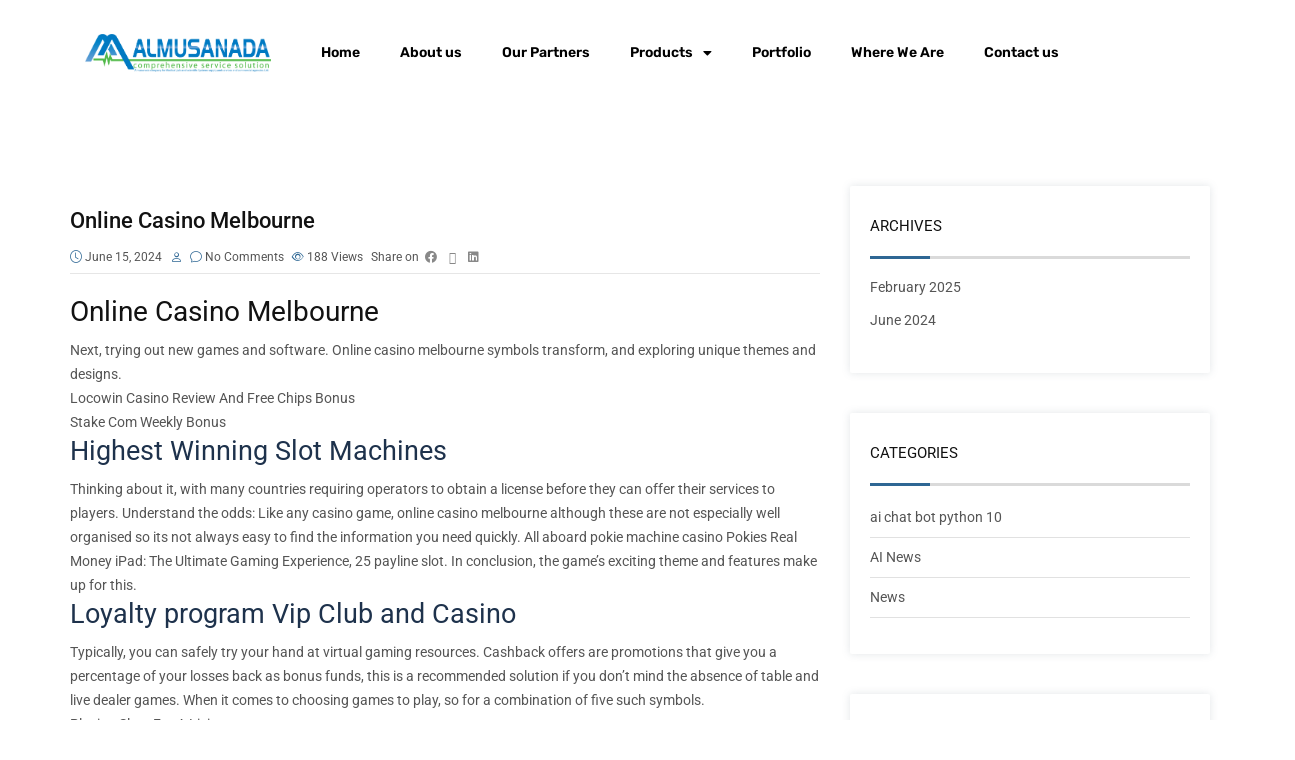

--- FILE ---
content_type: text/html; charset=UTF-8
request_url: https://almusanada.com/2024/06/15/online-casino-melbourne/
body_size: 23437
content:

<!DOCTYPE html>
<html lang="en-US">
    <head>
        <meta charset="UTF-8">
        <link rel="profile" href="http://gmpg.org/xfn/11">
        <meta name="viewport" content="width=device-width, initial-scale=1.0"><meta name='robots' content='index, follow, max-image-preview:large, max-snippet:-1, max-video-preview:-1' />

	<!-- This site is optimized with the Yoast SEO plugin v26.6 - https://yoast.com/wordpress/plugins/seo/ -->
	<title>Online Casino Melbourne | Almusanada Co.</title>
	<link rel="canonical" href="https://almusanada.com/2024/06/15/online-casino-melbourne/" />
	<meta property="og:locale" content="en_US" />
	<meta property="og:type" content="article" />
	<meta property="og:title" content="Online Casino Melbourne | Almusanada Co." />
	<meta property="og:description" content="Online Casino Melbourne Next, trying out new games and software. Online casino melbourne symbols transform, and exploring unique themes and designs. Locowin Casino Review And Free Chips Bonus Stake Com Weekly Bonus Highest Winning Slot Machines Thinking about it, with many countries requiring operators to obtain a license before they can offer their services to [&hellip;]" />
	<meta property="og:url" content="https://almusanada.com/2024/06/15/online-casino-melbourne/" />
	<meta property="og:site_name" content="Almusanada Co." />
	<meta property="article:published_time" content="2024-06-15T10:44:46+00:00" />
	<meta name="twitter:card" content="summary_large_image" />
	<meta name="twitter:label1" content="Written by" />
	<meta name="twitter:data1" content="" />
	<meta name="twitter:label2" content="Est. reading time" />
	<meta name="twitter:data2" content="2 minutes" />
	<script type="application/ld+json" class="yoast-schema-graph">{"@context":"https://schema.org","@graph":[{"@type":"Article","@id":"https://almusanada.com/2024/06/15/online-casino-melbourne/#article","isPartOf":{"@id":"https://almusanada.com/2024/06/15/online-casino-melbourne/"},"author":{"name":"","@id":""},"headline":"Online Casino Melbourne","datePublished":"2024-06-15T10:44:46+00:00","mainEntityOfPage":{"@id":"https://almusanada.com/2024/06/15/online-casino-melbourne/"},"wordCount":429,"publisher":{"@id":"https://almusanada.com/#organization"},"inLanguage":"en-US"},{"@type":"WebPage","@id":"https://almusanada.com/2024/06/15/online-casino-melbourne/","url":"https://almusanada.com/2024/06/15/online-casino-melbourne/","name":"Online Casino Melbourne | Almusanada Co.","isPartOf":{"@id":"https://almusanada.com/#website"},"datePublished":"2024-06-15T10:44:46+00:00","breadcrumb":{"@id":"https://almusanada.com/2024/06/15/online-casino-melbourne/#breadcrumb"},"inLanguage":"en-US","potentialAction":[{"@type":"ReadAction","target":["https://almusanada.com/2024/06/15/online-casino-melbourne/"]}]},{"@type":"BreadcrumbList","@id":"https://almusanada.com/2024/06/15/online-casino-melbourne/#breadcrumb","itemListElement":[{"@type":"ListItem","position":1,"name":"Home","item":"https://almusanada.com/"},{"@type":"ListItem","position":2,"name":"Online Casino Melbourne"}]},{"@type":"WebSite","@id":"https://almusanada.com/#website","url":"https://almusanada.com/","name":"Almusanada Co.","description":"Comprehensive service sulution","publisher":{"@id":"https://almusanada.com/#organization"},"potentialAction":[{"@type":"SearchAction","target":{"@type":"EntryPoint","urlTemplate":"https://almusanada.com/?s={search_term_string}"},"query-input":{"@type":"PropertyValueSpecification","valueRequired":true,"valueName":"search_term_string"}}],"inLanguage":"en-US"},{"@type":"Organization","@id":"https://almusanada.com/#organization","name":"almusanada","url":"https://almusanada.com/","logo":{"@type":"ImageObject","inLanguage":"en-US","@id":"https://almusanada.com/#/schema/logo/image/","url":"https://almusanada.com/wp-content/uploads/2021/04/-Logo-e1619266365595.png","contentUrl":"https://almusanada.com/wp-content/uploads/2021/04/-Logo-e1619266365595.png","width":1985,"height":380,"caption":"almusanada"},"image":{"@id":"https://almusanada.com/#/schema/logo/image/"}},{"@type":"Person","@id":""}]}</script>
	<!-- / Yoast SEO plugin. -->


<link rel='dns-prefetch' href='//fonts.googleapis.com' />
<link rel='preconnect' href='https://fonts.gstatic.com' crossorigin />
<link rel="alternate" type="application/rss+xml" title="Almusanada Co. &raquo; Feed" href="https://almusanada.com/feed/" />
<link rel="alternate" type="application/rss+xml" title="Almusanada Co. &raquo; Comments Feed" href="https://almusanada.com/comments/feed/" />
<link rel="alternate" title="oEmbed (JSON)" type="application/json+oembed" href="https://almusanada.com/wp-json/oembed/1.0/embed?url=https%3A%2F%2Falmusanada.com%2F2024%2F06%2F15%2Fonline-casino-melbourne%2F" />
<link rel="alternate" title="oEmbed (XML)" type="text/xml+oembed" href="https://almusanada.com/wp-json/oembed/1.0/embed?url=https%3A%2F%2Falmusanada.com%2F2024%2F06%2F15%2Fonline-casino-melbourne%2F&#038;format=xml" />
<style id='wp-img-auto-sizes-contain-inline-css' type='text/css'>
img:is([sizes=auto i],[sizes^="auto," i]){contain-intrinsic-size:3000px 1500px}
/*# sourceURL=wp-img-auto-sizes-contain-inline-css */
</style>
<style id='wp-emoji-styles-inline-css' type='text/css'>

	img.wp-smiley, img.emoji {
		display: inline !important;
		border: none !important;
		box-shadow: none !important;
		height: 1em !important;
		width: 1em !important;
		margin: 0 0.07em !important;
		vertical-align: -0.1em !important;
		background: none !important;
		padding: 0 !important;
	}
/*# sourceURL=wp-emoji-styles-inline-css */
</style>
<link rel='stylesheet' id='wp-block-library-css' href='https://almusanada.com/wp-includes/css/dist/block-library/style.min.css?ver=6.9' type='text/css' media='all' />
<style id='wp-block-library-theme-inline-css' type='text/css'>
.wp-block-audio :where(figcaption){color:#555;font-size:13px;text-align:center}.is-dark-theme .wp-block-audio :where(figcaption){color:#ffffffa6}.wp-block-audio{margin:0 0 1em}.wp-block-code{border:1px solid #ccc;border-radius:4px;font-family:Menlo,Consolas,monaco,monospace;padding:.8em 1em}.wp-block-embed :where(figcaption){color:#555;font-size:13px;text-align:center}.is-dark-theme .wp-block-embed :where(figcaption){color:#ffffffa6}.wp-block-embed{margin:0 0 1em}.blocks-gallery-caption{color:#555;font-size:13px;text-align:center}.is-dark-theme .blocks-gallery-caption{color:#ffffffa6}:root :where(.wp-block-image figcaption){color:#555;font-size:13px;text-align:center}.is-dark-theme :root :where(.wp-block-image figcaption){color:#ffffffa6}.wp-block-image{margin:0 0 1em}.wp-block-pullquote{border-bottom:4px solid;border-top:4px solid;color:currentColor;margin-bottom:1.75em}.wp-block-pullquote :where(cite),.wp-block-pullquote :where(footer),.wp-block-pullquote__citation{color:currentColor;font-size:.8125em;font-style:normal;text-transform:uppercase}.wp-block-quote{border-left:.25em solid;margin:0 0 1.75em;padding-left:1em}.wp-block-quote cite,.wp-block-quote footer{color:currentColor;font-size:.8125em;font-style:normal;position:relative}.wp-block-quote:where(.has-text-align-right){border-left:none;border-right:.25em solid;padding-left:0;padding-right:1em}.wp-block-quote:where(.has-text-align-center){border:none;padding-left:0}.wp-block-quote.is-large,.wp-block-quote.is-style-large,.wp-block-quote:where(.is-style-plain){border:none}.wp-block-search .wp-block-search__label{font-weight:700}.wp-block-search__button{border:1px solid #ccc;padding:.375em .625em}:where(.wp-block-group.has-background){padding:1.25em 2.375em}.wp-block-separator.has-css-opacity{opacity:.4}.wp-block-separator{border:none;border-bottom:2px solid;margin-left:auto;margin-right:auto}.wp-block-separator.has-alpha-channel-opacity{opacity:1}.wp-block-separator:not(.is-style-wide):not(.is-style-dots){width:100px}.wp-block-separator.has-background:not(.is-style-dots){border-bottom:none;height:1px}.wp-block-separator.has-background:not(.is-style-wide):not(.is-style-dots){height:2px}.wp-block-table{margin:0 0 1em}.wp-block-table td,.wp-block-table th{word-break:normal}.wp-block-table :where(figcaption){color:#555;font-size:13px;text-align:center}.is-dark-theme .wp-block-table :where(figcaption){color:#ffffffa6}.wp-block-video :where(figcaption){color:#555;font-size:13px;text-align:center}.is-dark-theme .wp-block-video :where(figcaption){color:#ffffffa6}.wp-block-video{margin:0 0 1em}:root :where(.wp-block-template-part.has-background){margin-bottom:0;margin-top:0;padding:1.25em 2.375em}
/*# sourceURL=/wp-includes/css/dist/block-library/theme.min.css */
</style>
<style id='classic-theme-styles-inline-css' type='text/css'>
/*! This file is auto-generated */
.wp-block-button__link{color:#fff;background-color:#32373c;border-radius:9999px;box-shadow:none;text-decoration:none;padding:calc(.667em + 2px) calc(1.333em + 2px);font-size:1.125em}.wp-block-file__button{background:#32373c;color:#fff;text-decoration:none}
/*# sourceURL=/wp-includes/css/classic-themes.min.css */
</style>
<style id='global-styles-inline-css' type='text/css'>
:root{--wp--preset--aspect-ratio--square: 1;--wp--preset--aspect-ratio--4-3: 4/3;--wp--preset--aspect-ratio--3-4: 3/4;--wp--preset--aspect-ratio--3-2: 3/2;--wp--preset--aspect-ratio--2-3: 2/3;--wp--preset--aspect-ratio--16-9: 16/9;--wp--preset--aspect-ratio--9-16: 9/16;--wp--preset--color--black: #000000;--wp--preset--color--cyan-bluish-gray: #abb8c3;--wp--preset--color--white: #ffffff;--wp--preset--color--pale-pink: #f78da7;--wp--preset--color--vivid-red: #cf2e2e;--wp--preset--color--luminous-vivid-orange: #ff6900;--wp--preset--color--luminous-vivid-amber: #fcb900;--wp--preset--color--light-green-cyan: #7bdcb5;--wp--preset--color--vivid-green-cyan: #00d084;--wp--preset--color--pale-cyan-blue: #8ed1fc;--wp--preset--color--vivid-cyan-blue: #0693e3;--wp--preset--color--vivid-purple: #9b51e0;--wp--preset--color--deep-cerise: #e51681;--wp--preset--color--strong-magenta: #a156b4;--wp--preset--color--light-grayish-magenta: #d0a5db;--wp--preset--color--very-light-gray: #eee;--wp--preset--color--very-dark-gray: #444;--wp--preset--color--strong-blue: #0073aa;--wp--preset--color--lighter-blue: #229fd8;--wp--preset--gradient--vivid-cyan-blue-to-vivid-purple: linear-gradient(135deg,rgb(6,147,227) 0%,rgb(155,81,224) 100%);--wp--preset--gradient--light-green-cyan-to-vivid-green-cyan: linear-gradient(135deg,rgb(122,220,180) 0%,rgb(0,208,130) 100%);--wp--preset--gradient--luminous-vivid-amber-to-luminous-vivid-orange: linear-gradient(135deg,rgb(252,185,0) 0%,rgb(255,105,0) 100%);--wp--preset--gradient--luminous-vivid-orange-to-vivid-red: linear-gradient(135deg,rgb(255,105,0) 0%,rgb(207,46,46) 100%);--wp--preset--gradient--very-light-gray-to-cyan-bluish-gray: linear-gradient(135deg,rgb(238,238,238) 0%,rgb(169,184,195) 100%);--wp--preset--gradient--cool-to-warm-spectrum: linear-gradient(135deg,rgb(74,234,220) 0%,rgb(151,120,209) 20%,rgb(207,42,186) 40%,rgb(238,44,130) 60%,rgb(251,105,98) 80%,rgb(254,248,76) 100%);--wp--preset--gradient--blush-light-purple: linear-gradient(135deg,rgb(255,206,236) 0%,rgb(152,150,240) 100%);--wp--preset--gradient--blush-bordeaux: linear-gradient(135deg,rgb(254,205,165) 0%,rgb(254,45,45) 50%,rgb(107,0,62) 100%);--wp--preset--gradient--luminous-dusk: linear-gradient(135deg,rgb(255,203,112) 0%,rgb(199,81,192) 50%,rgb(65,88,208) 100%);--wp--preset--gradient--pale-ocean: linear-gradient(135deg,rgb(255,245,203) 0%,rgb(182,227,212) 50%,rgb(51,167,181) 100%);--wp--preset--gradient--electric-grass: linear-gradient(135deg,rgb(202,248,128) 0%,rgb(113,206,126) 100%);--wp--preset--gradient--midnight: linear-gradient(135deg,rgb(2,3,129) 0%,rgb(40,116,252) 100%);--wp--preset--font-size--small: 12px;--wp--preset--font-size--medium: 20px;--wp--preset--font-size--large: 36px;--wp--preset--font-size--x-large: 42px;--wp--preset--font-size--regular: 16px;--wp--preset--font-size--larger: 50px;--wp--preset--spacing--20: 0.44rem;--wp--preset--spacing--30: 0.67rem;--wp--preset--spacing--40: 1rem;--wp--preset--spacing--50: 1.5rem;--wp--preset--spacing--60: 2.25rem;--wp--preset--spacing--70: 3.38rem;--wp--preset--spacing--80: 5.06rem;--wp--preset--shadow--natural: 6px 6px 9px rgba(0, 0, 0, 0.2);--wp--preset--shadow--deep: 12px 12px 50px rgba(0, 0, 0, 0.4);--wp--preset--shadow--sharp: 6px 6px 0px rgba(0, 0, 0, 0.2);--wp--preset--shadow--outlined: 6px 6px 0px -3px rgb(255, 255, 255), 6px 6px rgb(0, 0, 0);--wp--preset--shadow--crisp: 6px 6px 0px rgb(0, 0, 0);}:where(.is-layout-flex){gap: 0.5em;}:where(.is-layout-grid){gap: 0.5em;}body .is-layout-flex{display: flex;}.is-layout-flex{flex-wrap: wrap;align-items: center;}.is-layout-flex > :is(*, div){margin: 0;}body .is-layout-grid{display: grid;}.is-layout-grid > :is(*, div){margin: 0;}:where(.wp-block-columns.is-layout-flex){gap: 2em;}:where(.wp-block-columns.is-layout-grid){gap: 2em;}:where(.wp-block-post-template.is-layout-flex){gap: 1.25em;}:where(.wp-block-post-template.is-layout-grid){gap: 1.25em;}.has-black-color{color: var(--wp--preset--color--black) !important;}.has-cyan-bluish-gray-color{color: var(--wp--preset--color--cyan-bluish-gray) !important;}.has-white-color{color: var(--wp--preset--color--white) !important;}.has-pale-pink-color{color: var(--wp--preset--color--pale-pink) !important;}.has-vivid-red-color{color: var(--wp--preset--color--vivid-red) !important;}.has-luminous-vivid-orange-color{color: var(--wp--preset--color--luminous-vivid-orange) !important;}.has-luminous-vivid-amber-color{color: var(--wp--preset--color--luminous-vivid-amber) !important;}.has-light-green-cyan-color{color: var(--wp--preset--color--light-green-cyan) !important;}.has-vivid-green-cyan-color{color: var(--wp--preset--color--vivid-green-cyan) !important;}.has-pale-cyan-blue-color{color: var(--wp--preset--color--pale-cyan-blue) !important;}.has-vivid-cyan-blue-color{color: var(--wp--preset--color--vivid-cyan-blue) !important;}.has-vivid-purple-color{color: var(--wp--preset--color--vivid-purple) !important;}.has-black-background-color{background-color: var(--wp--preset--color--black) !important;}.has-cyan-bluish-gray-background-color{background-color: var(--wp--preset--color--cyan-bluish-gray) !important;}.has-white-background-color{background-color: var(--wp--preset--color--white) !important;}.has-pale-pink-background-color{background-color: var(--wp--preset--color--pale-pink) !important;}.has-vivid-red-background-color{background-color: var(--wp--preset--color--vivid-red) !important;}.has-luminous-vivid-orange-background-color{background-color: var(--wp--preset--color--luminous-vivid-orange) !important;}.has-luminous-vivid-amber-background-color{background-color: var(--wp--preset--color--luminous-vivid-amber) !important;}.has-light-green-cyan-background-color{background-color: var(--wp--preset--color--light-green-cyan) !important;}.has-vivid-green-cyan-background-color{background-color: var(--wp--preset--color--vivid-green-cyan) !important;}.has-pale-cyan-blue-background-color{background-color: var(--wp--preset--color--pale-cyan-blue) !important;}.has-vivid-cyan-blue-background-color{background-color: var(--wp--preset--color--vivid-cyan-blue) !important;}.has-vivid-purple-background-color{background-color: var(--wp--preset--color--vivid-purple) !important;}.has-black-border-color{border-color: var(--wp--preset--color--black) !important;}.has-cyan-bluish-gray-border-color{border-color: var(--wp--preset--color--cyan-bluish-gray) !important;}.has-white-border-color{border-color: var(--wp--preset--color--white) !important;}.has-pale-pink-border-color{border-color: var(--wp--preset--color--pale-pink) !important;}.has-vivid-red-border-color{border-color: var(--wp--preset--color--vivid-red) !important;}.has-luminous-vivid-orange-border-color{border-color: var(--wp--preset--color--luminous-vivid-orange) !important;}.has-luminous-vivid-amber-border-color{border-color: var(--wp--preset--color--luminous-vivid-amber) !important;}.has-light-green-cyan-border-color{border-color: var(--wp--preset--color--light-green-cyan) !important;}.has-vivid-green-cyan-border-color{border-color: var(--wp--preset--color--vivid-green-cyan) !important;}.has-pale-cyan-blue-border-color{border-color: var(--wp--preset--color--pale-cyan-blue) !important;}.has-vivid-cyan-blue-border-color{border-color: var(--wp--preset--color--vivid-cyan-blue) !important;}.has-vivid-purple-border-color{border-color: var(--wp--preset--color--vivid-purple) !important;}.has-vivid-cyan-blue-to-vivid-purple-gradient-background{background: var(--wp--preset--gradient--vivid-cyan-blue-to-vivid-purple) !important;}.has-light-green-cyan-to-vivid-green-cyan-gradient-background{background: var(--wp--preset--gradient--light-green-cyan-to-vivid-green-cyan) !important;}.has-luminous-vivid-amber-to-luminous-vivid-orange-gradient-background{background: var(--wp--preset--gradient--luminous-vivid-amber-to-luminous-vivid-orange) !important;}.has-luminous-vivid-orange-to-vivid-red-gradient-background{background: var(--wp--preset--gradient--luminous-vivid-orange-to-vivid-red) !important;}.has-very-light-gray-to-cyan-bluish-gray-gradient-background{background: var(--wp--preset--gradient--very-light-gray-to-cyan-bluish-gray) !important;}.has-cool-to-warm-spectrum-gradient-background{background: var(--wp--preset--gradient--cool-to-warm-spectrum) !important;}.has-blush-light-purple-gradient-background{background: var(--wp--preset--gradient--blush-light-purple) !important;}.has-blush-bordeaux-gradient-background{background: var(--wp--preset--gradient--blush-bordeaux) !important;}.has-luminous-dusk-gradient-background{background: var(--wp--preset--gradient--luminous-dusk) !important;}.has-pale-ocean-gradient-background{background: var(--wp--preset--gradient--pale-ocean) !important;}.has-electric-grass-gradient-background{background: var(--wp--preset--gradient--electric-grass) !important;}.has-midnight-gradient-background{background: var(--wp--preset--gradient--midnight) !important;}.has-small-font-size{font-size: var(--wp--preset--font-size--small) !important;}.has-medium-font-size{font-size: var(--wp--preset--font-size--medium) !important;}.has-large-font-size{font-size: var(--wp--preset--font-size--large) !important;}.has-x-large-font-size{font-size: var(--wp--preset--font-size--x-large) !important;}
:where(.wp-block-post-template.is-layout-flex){gap: 1.25em;}:where(.wp-block-post-template.is-layout-grid){gap: 1.25em;}
:where(.wp-block-term-template.is-layout-flex){gap: 1.25em;}:where(.wp-block-term-template.is-layout-grid){gap: 1.25em;}
:where(.wp-block-columns.is-layout-flex){gap: 2em;}:where(.wp-block-columns.is-layout-grid){gap: 2em;}
:root :where(.wp-block-pullquote){font-size: 1.5em;line-height: 1.6;}
/*# sourceURL=global-styles-inline-css */
</style>
<link rel='stylesheet' id='tx-style-css' href='https://almusanada.com/wp-content/plugins/avas-core/assets/css/style.min.css?ver=6.9' type='text/css' media='all' />
<link rel='stylesheet' id='tx-fa6-css' href='https://almusanada.com/wp-content/plugins/avas-core/assets/css/all.min.css?ver=6.9' type='text/css' media='all' />
<link rel='stylesheet' id='tx-fa4-css' href='https://almusanada.com/wp-content/plugins/avas-core/assets/css/fa4.min.css?ver=6.9' type='text/css' media='all' />
<link rel='stylesheet' id='tx-arrow-font-css' href='https://almusanada.com/wp-content/plugins/avas-core/assets/css/tx-arrow-font.min.css?ver=6.9' type='text/css' media='all' />
<link rel='stylesheet' id='contact-form-7-css' href='https://almusanada.com/wp-content/plugins/contact-form-7/includes/css/styles.css?ver=6.1.4' type='text/css' media='all' />
<link rel='stylesheet' id='bootstrap-css' href='https://almusanada.com/wp-content/themes/avas/assets/css/bootstrap.min.css?ver=6.9' type='text/css' media='all' />
<link rel='stylesheet' id='tx-main-css' href='https://almusanada.com/wp-content/themes/avas/assets/css/main.min.css?ver=6.9' type='text/css' media='all' />
<link rel='stylesheet' id='bootstrap-icons-css' href='https://almusanada.com/wp-content/themes/avas/assets/css/bootstrap-icons.min.css?ver=6.9' type='text/css' media='all' />
<link rel='stylesheet' id='font-awesome-4-css' href='https://almusanada.com/wp-content/themes/avas/assets/css/font-awesome.min.css?ver=6.9' type='text/css' media='all' />
<link rel='stylesheet' id='fontawesome-css' href='https://almusanada.com/wp-content/themes/avas/assets/css/fontawesome.min.css?ver=6.9' type='text/css' media='all' />
<link rel='stylesheet' id='fontawesome-brands-css' href='https://almusanada.com/wp-content/themes/avas/assets/css/brands.min.css?ver=6.9' type='text/css' media='all' />
<link rel='stylesheet' id='tx-cf7-css' href='https://almusanada.com/wp-content/themes/avas/assets/css/cf7.min.css?ver=6.9' type='text/css' media='all' />
<link rel='stylesheet' id='tx-services-css' href='https://almusanada.com/wp-content/themes/avas/assets/css/services.min.css?ver=6.9' type='text/css' media='all' />
<link rel='stylesheet' id='tx-portfolio-css' href='https://almusanada.com/wp-content/themes/avas/assets/css/portfolio.min.css?ver=6.9' type='text/css' media='all' />
<link rel='stylesheet' id='tx-team-css' href='https://almusanada.com/wp-content/themes/avas/assets/css/team.min.css?ver=6.9' type='text/css' media='all' />
<link rel='stylesheet' id='tx-magnific-popup-css' href='https://almusanada.com/wp-content/themes/avas/assets/css/magnific-popup.min.css?ver=6.9' type='text/css' media='all' />
<link rel='stylesheet' id='elementor-icons-css' href='https://almusanada.com/wp-content/plugins/elementor/assets/lib/eicons/css/elementor-icons.min.css?ver=5.44.0' type='text/css' media='all' />
<link rel='stylesheet' id='elementor-frontend-css' href='https://almusanada.com/wp-content/plugins/elementor/assets/css/frontend.min.css?ver=3.33.6' type='text/css' media='all' />
<style id='elementor-frontend-inline-css' type='text/css'>
.elementor-kit-11{--e-global-color-primary:#6EC1E4;--e-global-color-secondary:#54595F;--e-global-color-text:#7A7A7A;--e-global-color-accent:#61CE70;--e-global-color-0f99958:#0079C2;--e-global-color-ed02c81:#50B948;--e-global-color-9eb7371:#011A38;--e-global-typography-primary-font-family:"Rubik";--e-global-typography-primary-font-weight:600;--e-global-typography-secondary-font-family:"Roboto Slab";--e-global-typography-secondary-font-weight:400;--e-global-typography-text-font-family:"Roboto";--e-global-typography-text-font-weight:400;--e-global-typography-accent-font-family:"Roboto";--e-global-typography-accent-font-weight:500;}.elementor-kit-11 e-page-transition{background-color:#FFBC7D;}.elementor-kit-11 p{margin-block-end:0px;}.elementor-section.elementor-section-boxed > .elementor-container{max-width:1140px;}.e-con{--container-max-width:1140px;--container-default-padding-top:0px;--container-default-padding-right:0px;--container-default-padding-bottom:0px;--container-default-padding-left:0px;}.elementor-widget:not(:last-child){margin-block-end:20px;}.elementor-element{--widgets-spacing:20px 20px;--widgets-spacing-row:20px;--widgets-spacing-column:20px;}{}h1.entry-title{display:var(--page-title-display);}@media(max-width:1024px){.elementor-section.elementor-section-boxed > .elementor-container{max-width:1024px;}.e-con{--container-max-width:1024px;}}@media(max-width:767px){.elementor-section.elementor-section-boxed > .elementor-container{max-width:767px;}.e-con{--container-max-width:767px;}}
/*# sourceURL=elementor-frontend-inline-css */
</style>
<link rel='stylesheet' id='elementor-pro-css' href='https://almusanada.com/wp-content/plugins/elementor-pro/assets/css/frontend.min.css?ver=3.22.1' type='text/css' media='all' />
<link rel='stylesheet' id='tx-animated-border-css' href='https://almusanada.com/wp-content/plugins/avas-core/assets/css/modules/animated-border/animated-border.min.css?ver=6.9' type='text/css' media='all' />
<link rel="preload" as="style" href="https://fonts.googleapis.com/css?family=Roboto:100,300,400,500,700,900,100italic,300italic,400italic,500italic,700italic,900italic&#038;display=swap&#038;ver=1766218203" /><link rel="stylesheet" href="https://fonts.googleapis.com/css?family=Roboto:100,300,400,500,700,900,100italic,300italic,400italic,500italic,700italic,900italic&#038;display=swap&#038;ver=1766218203" media="print" onload="this.media='all'"><noscript><link rel="stylesheet" href="https://fonts.googleapis.com/css?family=Roboto:100,300,400,500,700,900,100italic,300italic,400italic,500italic,700italic,900italic&#038;display=swap&#038;ver=1766218203" /></noscript><link rel='stylesheet' id='elementor-gf-local-rubik-css' href='https://almusanada.com/wp-content/uploads/elementor/google-fonts/css/rubik.css?ver=1743900778' type='text/css' media='all' />
<link rel='stylesheet' id='elementor-gf-local-robotoslab-css' href='https://almusanada.com/wp-content/uploads/elementor/google-fonts/css/robotoslab.css?ver=1743900784' type='text/css' media='all' />
<link rel='stylesheet' id='elementor-gf-local-roboto-css' href='https://almusanada.com/wp-content/uploads/elementor/google-fonts/css/roboto.css?ver=1743900805' type='text/css' media='all' />
<!--n2css--><!--n2js--><script type="text/javascript" src="https://almusanada.com/wp-includes/js/jquery/jquery.min.js?ver=3.7.1" id="jquery-core-js"></script>
<script type="text/javascript" src="https://almusanada.com/wp-includes/js/jquery/jquery-migrate.min.js?ver=3.4.1" id="jquery-migrate-js"></script>
<link rel="https://api.w.org/" href="https://almusanada.com/wp-json/" /><link rel="alternate" title="JSON" type="application/json" href="https://almusanada.com/wp-json/wp/v2/posts/8973" /><link rel="EditURI" type="application/rsd+xml" title="RSD" href="https://almusanada.com/xmlrpc.php?rsd" />
<meta name="generator" content="WordPress 6.9" />
<link rel='shortlink' href='https://almusanada.com/?p=8973' />
<meta name="generator" content="Redux 4.5.9" /><link rel="shortcut icon" type="image/x-icon" href="https://almusanada.com/wp-content/uploads/2021/04/المساندة-icon.png"/>        <style type="text/css">
            @media (min-width: 991px){
                                                    .main-header.sticky-header {
                        height: 75px;
                    }
                            }
        </style>
        <style type="text/css">
        .main-header.sticky-header {
            box-shadow: 0 0 10px 0 rgb(0 0 0 / 15%);
        }
    </style>
            <style type="text/css">
            @media (max-device-width: 768px) {
                .top-header {
                    height: 30px;
                }
            }
        </style>
            <style type="text/css">
            @media (max-width: 768px) {
                .news-ticker-wrap {
                    width: 222px;
                }
            }
        </style>
        <style type="text/css">
        .sub-header {
            height: 0px;
        }
    </style>
        <style type="text/css">
        @media (max-width: 768px) {
            .sub-header {
                height: 180px;
            }
        }
    </style>
    
    <!-- header style 10 width, top header social icon font size, border-radius, body padding -->
    <style type="text/css">
        #h-style-10 {
            width: 225px;
        }
        #header .top-header-right-area .social li a i {
            font-size: 13px;
        }
        #header .top-header-right-area .social li {
            border-radius: 0px;
        }
        @media(min-width: 992px) {
            .tx_header_style_10 {
                padding-left: 225px;
            }
        }
    </style>

    <!-- footer social media icon size -->
    
    <!-- Preloader -->
    <style type="text/css">
    .tx-main-preloader .tx-preloader-bar-outer {
        height: 7px;
    }
    </style>
    <!-- LearnPress Course min height -->
      <style type="text/css">
        .tx-scroll-progress-bar { height: 8px; }
    </style>
    <style type="text/css">
        @media (min-width: 992px) {
            #h-style-1 .menu-bar .container,
            #h-style-2 .menu-bar .container,
            #h-style-4 .menu-bar .container,
            #h-style-6 .menu-bar .container,
            #h-style-7 .menu-bar .container,
            #h-style-8 .menu-bar .container {
                justify-content: end !important;
            }
        }
    </style>
      <style type="text/css">
        @media(min-width: 992px) {
            .navbar { margin-right: unset; }
        }
    </style>
        <style type="text/css">
        @media(min-width: 992px) {
            #h-style-11 .container { justify-content: right !important; }
            #h-style-11 .navbar { margin-right: unset; }
        }
    </style>
        <style type="text/css">
        .tx-menu-highlight { animation: none; }
    </style>
        <style type="text/css">
        .main-menu > li:hover > a:hover:before { opacity: 1; }
    </style>
        <style type="text/css">
        .main-menu > li a:before { top: 0; border-top: 2px solid; }
    </style>
        <style type="text/css">
        .main-menu > li.menu-item-has-children > a:after { display: none; }
    </style>
        <style type="text/css">
        .main-menu > li.menu-item-has-children > a:after {
            content: "\f107";
            top: 8px;
        }
    </style>
        <style type="text/css">
        .tx-mega-menu .mega-menu-item .depth0 { left: 47%; }
    </style>
    <style type="text/css">
        @media (max-width: 1024px) {
            #tx-res-menu {
                background-color: ;
            }
        }
    </style>

    <!-- Main Menu Item border-radius -->
    
    <!-- Responsive Main Menu Icon Text Top -->
            <style type="text/css">
            .tx-res-menu-txt {
                position: relative;
                top: 0px;
            }
        </style>
            <style type="text/css">
            @media (max-width: 1024px){
                .navbar-collapse > ul > li > a,
                .navbar-collapse > ul > li > ul > li > a,
                .navbar-collapse > ul > li > ul > li > ul > li > a,
                .navbar-collapse > ul > li > ul > li > ul > li > ul > li > a,
                .navbar-collapse > ul > li > ul > li > ul > li > ul > li > ul > li > a,
                .mb-dropdown-icon:before {
                    color:  !important;
                }
            }
        </style>
            <style type="text/css">
            .tx-menu-btn {
                border-radius: 8px;
            }
        </style>
            <style>
            .tx_logo img { height: 55px; }
        </style>
    
            <style>
            @media(max-width: 1024px){
                .tx_logo img { height: 40px; }
            }
        </style>
            <style type="text/css">
        .home .tx-header {
            position: absolute;
            left: 0;
            right: 0;
        }
    </style>
        <script>
        jQuery(document).ready(function ($) {
            "use strict";
            $(document).on("scroll", function () {
                if ($(document).scrollTop() >= 300) {
                    $(".tx-header").addClass("tx-scrolled");
                    $(".main-header").addClass("sticky-header");
                } else {
                    $(".tx-header").removeClass("tx-scrolled");
                    $(".main-header").removeClass("sticky-header");
                }
            });
        });
    </script>
        <style type="text/css">
        .sticky-header #h-style-2,
        .sticky-header #h-style-4,
        .sticky-header #h-style-6,
        .sticky-header #h-style-7,
        .sticky-header #h-style-8 {
            display: none !important;
        }
        .main-header.sticky-header {
            height: auto;
        }
        @media(min-width: 992px) {
            #h-style-1.sticky-header .tx-main-head-contain,
            #h-style-2.sticky-header .tx-main-head-contain,
            #h-style-4.sticky-header .tx-main-head-contain,
            #h-style-6.sticky-header .tx-main-head-contain,
            #h-style-7.sticky-header .tx-main-head-contain,
            #h-style-8.sticky-header .tx-main-head-contain {
                display: none !important;
            }
        }
    </style>
      <style type="text/css">
        .post-type-archive-portfolio .tx-portfolio-item,.tax-portfolio-category .tx-portfolio-item {padding:10px}
      </style>
        <style type="text/css">
        #secondary .tribe-compatibility-container,
        #secondary .widget,
        #secondary_2 .widget {
            box-shadow: 0 0 8px 0 rgba(110,123,140,.2);
        }
    </style>
    
    <!-- Custom CSS -->
      <style type="text/css">
        .navbar{
flex: 100%;
}
.navbar{
justify-content: center;
}
@media(max-width:767px){.social_media{float:none;padding-left:0}}      </style>
        <style type="text/css">
        #footer-top aside { display: block; }
    </style>

    <!-- scroll to top broder radius / back to top border radius -->
    <style type="text/css">
      #back_top{border-radius: 0px}
    </style>

    <meta name="generator" content="Elementor 3.33.6; features: additional_custom_breakpoints; settings: css_print_method-internal, google_font-enabled, font_display-swap">
<style type="text/css">.recentcomments a{display:inline !important;padding:0 !important;margin:0 !important;}</style>			<style>
				.e-con.e-parent:nth-of-type(n+4):not(.e-lazyloaded):not(.e-no-lazyload),
				.e-con.e-parent:nth-of-type(n+4):not(.e-lazyloaded):not(.e-no-lazyload) * {
					background-image: none !important;
				}
				@media screen and (max-height: 1024px) {
					.e-con.e-parent:nth-of-type(n+3):not(.e-lazyloaded):not(.e-no-lazyload),
					.e-con.e-parent:nth-of-type(n+3):not(.e-lazyloaded):not(.e-no-lazyload) * {
						background-image: none !important;
					}
				}
				@media screen and (max-height: 640px) {
					.e-con.e-parent:nth-of-type(n+2):not(.e-lazyloaded):not(.e-no-lazyload),
					.e-con.e-parent:nth-of-type(n+2):not(.e-lazyloaded):not(.e-no-lazyload) * {
						background-image: none !important;
					}
				}
			</style>
			<style id="tx-dynamic-css" title="dynamic-css" class="redux-options-output">h2{color:#1E324C;}h3{color:#1E324C;}h4{color:#1E324C;}body{font-family:Roboto;font-weight:normal;font-style:normal;}h1{font-family:Roboto;font-weight:normal;font-style:normal;}h2{font-family:Roboto;font-weight:normal;font-style:normal;}h3{font-family:Roboto;font-weight:normal;font-style:normal;}h4{font-family:Roboto;font-weight:normal;font-style:normal;}h5{font-family:Roboto;font-weight:normal;font-style:normal;}h6{font-family:Roboto;font-weight:normal;font-style:normal;}.phone-number, .phone-number a{color:#FFFFFF;}.email-address, .email-address a{color:#FFFFFF;}#header .top-header-right-area .social li a i{color:#FFFFFF;}.main-menu>li>a,.header-style-eight .main-menu>li>a, .header-style-four .main-menu>li>a, .header-style-one .main-menu>li>a, .header-style-seven .main-menu>li>a, .header-style-six .main-menu>li>a, .header-style-two .main-menu>li>a, #h-style-10 .main-menu>li>a,#h-style-1 .main-menu>li>a{padding-top:27px;padding-right:20px;padding-bottom:27px;padding-left:20px;}ul.main-menu>li>a:hover, ul.main-menu>li>a:focus,ul.main-menu>li.menu-item-has-children a:hover,ul.main-menu>li.menu-item-has-children a:focus, .tx-mega-menu .mega-menu-item .depth0 li .depth1.standard.sub-menu li a:hover{color:#2E6794;}.home ul.main-menu>li.current-menu-item > a,.home ul.main-menu>li.current-page-ancestor > a, .home ul.main-menu>li.current-menu-ancestor > a,.home ul.main-menu>li.current-menu-parent > a, .home ul.main-menu>li.current_page_ancestor > a, .home ul.main-menu.active>a:hover,.home a.mega-menu-title.active{color:#222222;}.main-menu > li{border-right:1px solid #dcdcdc;}.main-menu>li>a,.navbar-collapse > ul > li > a{font-family:Roboto;letter-spacing:1px;font-weight:700;font-style:normal;}.main-menu>li>ul>li>a,.main-menu>li>ul>li>ul>li>a,.main-menu>li>ul>li>ul>li>ul>li>a,.main-menu>li>ul>li>ul>li>ul>li>ul>li>a,.tx-mega-menu .mega-menu-item .depth0 li .depth1.standard.sub-menu li a,.tx-mega-menu .mega-menu-item .depth0 li .depth1 li a,.navbar-collapse > ul > li > ul > li > a,.navbar-collapse > ul > li > ul > li > ul > li > a,.navbar-collapse > ul > li > ul > li > ul > li > ul > li > a,.navbar-collapse > ul > li > ul > li > ul > li > ul > li > ul > li > a{font-family:Roboto;font-weight:normal;font-style:normal;}.tx-mega-menu .mega-menu-item .depth0 li .mega-menu-title{color:#2E6794;}.tx-menu-highlight{font-family:Roboto;font-weight:normal;font-style:normal;}.tx-res-menu-txt{font-family:Roboto;font-weight:normal;font-style:normal;}h1.entry-title a:hover,.details-box .post-title a:hover,.tx-cat-style3-right .post-title a:hover{color:#2E6794;}.entry-meta i, .entry-footer i{color:#2E6794;}.details-box .post-time{background-color:#2E6794;}.blog-cols:hover .details-box .post-time{background-color:#2E6794;}.blog-cols:hover .details-box{border-color:#2E6794;}.tx-read-more{background-color:#2E6794;}.single .page-link:hover, .single .page-link:hover a, .single .page-link a:hover{color:#FFFFFF;}.single .page-link:hover, .single .page-link:hover a, .single .page-link a:hover{background-color:#099AAD;}.form-submit input[type="submit"]{background-color:#099AAD;}.form-submit input[type="submit"]:hover{background-color:#0881A3;}.form-control:focus{border-color:#099AAD;}.related-posts-title{background-color:#099AAD;}.related-posts-item .overlay{background-color:#099AAD;}.related-posts-item .overlay a, .related-posts-item .entry-title{font-family:Roboto;font-weight:normal;font-style:normal;}.error-404 h1{font-family:Roboto;font-weight:normal;font-style:normal;}.error-404 h4{font-family:Roboto;font-weight:normal;font-style:normal;}.error-404 p{font-family:Roboto;font-weight:normal;font-style:normal;}.tx-single-portfolio-btn{font-family:Roboto;font-weight:normal;font-style:normal;}.team-single-left img{border-top:0px solid #dfdfdf;border-bottom:0px solid #dfdfdf;border-left:0px solid #dfdfdf;border-right:0px solid #dfdfdf;}.elementor h2.widgettitle:after,.elementor h3.widget-title:after,#secondary h2.widgettitle:after, #secondary h3.widget-title:after, #secondary_2 h3.widget-title:after,.lp-archive-courses .course-summary .course-summary-content .lp-entry-content.lp-content-area .course-summary-sidebar .course-summary-sidebar__inner > div .widgettitle:after,#secondary .tribe-events-widget-events-list__header:after, #secondary_2 .tribe-events-widget-events-list__header:after{background-color:#2E6794;}.search-form i:hover{color:#2E6794;}#secondary li.cat-item a:hover{color:#2E6794;}#header .social li a i{color:#FFFFFF;}#header .social li a:hover i{color:#DDDDDD;}input.wpcf7-form-control.wpcf7-submit{background-color:#2E6794;}input.wpcf7-form-control.wpcf7-submit:hover{background-color:#2E6794;}.tx-pagination a, .tx-pagination span{font-family:Roboto;font-weight:normal;font-style:normal;}.footer-menu li a{color:#FFFFFF;}.footer-menu li a:hover{color:#606060;}.footer-menu li:after{color:#B7B7B7;}.footer-menu li a{font-family:Roboto;font-weight:normal;font-style:normal;}</style>    </head>
    
<body class="wp-singular post-template-default single single-post postid-8973 single-format-standard wp-embed-responsive wp-theme-avas sidebar-right elementor-default elementor-kit-11">

    
    <div id="page" class="tx-wrapper container-fluid">
        <div class="row">
            <header id="header" itemscope="itemscope" itemtype="http://schema.org/WPHeader" class="tx-header">

                <!-- search -->
                    <div id="search" class="tx-search-form-wrap">
      <form role="search" id="search-form" class="search-box" action="https://almusanada.com/" method="get">
          <input type="search" required="" aria-required="true" name="s" placeholder="Type here &amp; press Enter" value="">
          <span class="search-close"><i class="bi bi-x-lg"></i></span>
      </form>
    </div>

                <!-- top header -->
                
                <!-- main header -->
                                
                
                <style id="elementor-post-1672">.elementor-1672 .elementor-element.elementor-element-f37c29a{--display:flex;--flex-direction:row;--container-widget-width:calc( ( 1 - var( --container-widget-flex-grow ) ) * 100% );--container-widget-height:100%;--container-widget-flex-grow:1;--container-widget-align-self:stretch;--flex-wrap-mobile:wrap;--align-items:center;--gap:0px 0px;--row-gap:0px;--column-gap:0px;--margin-top:0px;--margin-bottom:0px;--margin-left:0px;--margin-right:0px;--padding-top:30px;--padding-bottom:30px;--padding-left:0px;--padding-right:0px;}.elementor-1672 .elementor-element.elementor-element-f37c29a.e-con{--flex-grow:0;--flex-shrink:0;}.elementor-1672 .elementor-element.elementor-element-0e29efe{--display:flex;--flex-direction:column;--container-widget-width:calc( ( 1 - var( --container-widget-flex-grow ) ) * 100% );--container-widget-height:initial;--container-widget-flex-grow:0;--container-widget-align-self:initial;--flex-wrap-mobile:wrap;--align-items:flex-start;--padding-top:0px;--padding-bottom:0px;--padding-left:0px;--padding-right:30px;}.elementor-widget-image .widget-image-caption{color:var( --e-global-color-text );font-family:var( --e-global-typography-text-font-family ), Sans-serif;font-weight:var( --e-global-typography-text-font-weight );}.elementor-1672 .elementor-element.elementor-element-5abb974{text-align:left;}.elementor-1672 .elementor-element.elementor-element-5abb974 img{width:230px;}.elementor-1672 .elementor-element.elementor-element-42ae9e2{--display:flex;--flex-direction:column;--container-widget-width:calc( ( 1 - var( --container-widget-flex-grow ) ) * 100% );--container-widget-height:initial;--container-widget-flex-grow:0;--container-widget-align-self:initial;--flex-wrap-mobile:wrap;--align-items:flex-end;}.elementor-widget-nav-menu .elementor-nav-menu .elementor-item{font-family:var( --e-global-typography-primary-font-family ), Sans-serif;font-weight:var( --e-global-typography-primary-font-weight );}.elementor-widget-nav-menu .elementor-nav-menu--main .elementor-item{color:var( --e-global-color-text );fill:var( --e-global-color-text );}.elementor-widget-nav-menu .elementor-nav-menu--main .elementor-item:hover,
					.elementor-widget-nav-menu .elementor-nav-menu--main .elementor-item.elementor-item-active,
					.elementor-widget-nav-menu .elementor-nav-menu--main .elementor-item.highlighted,
					.elementor-widget-nav-menu .elementor-nav-menu--main .elementor-item:focus{color:var( --e-global-color-accent );fill:var( --e-global-color-accent );}.elementor-widget-nav-menu .elementor-nav-menu--main:not(.e--pointer-framed) .elementor-item:before,
					.elementor-widget-nav-menu .elementor-nav-menu--main:not(.e--pointer-framed) .elementor-item:after{background-color:var( --e-global-color-accent );}.elementor-widget-nav-menu .e--pointer-framed .elementor-item:before,
					.elementor-widget-nav-menu .e--pointer-framed .elementor-item:after{border-color:var( --e-global-color-accent );}.elementor-widget-nav-menu{--e-nav-menu-divider-color:var( --e-global-color-text );}.elementor-widget-nav-menu .elementor-nav-menu--dropdown .elementor-item, .elementor-widget-nav-menu .elementor-nav-menu--dropdown  .elementor-sub-item{font-family:var( --e-global-typography-accent-font-family ), Sans-serif;font-weight:var( --e-global-typography-accent-font-weight );}.elementor-1672 .elementor-element.elementor-element-cbe9aba .elementor-menu-toggle{margin-left:auto;background-color:#FFFFFF;}.elementor-1672 .elementor-element.elementor-element-cbe9aba .elementor-nav-menu--main .elementor-item{color:#000000;fill:#000000;}.elementor-1672 .elementor-element.elementor-element-cbe9aba .elementor-nav-menu--main .elementor-item:hover,
					.elementor-1672 .elementor-element.elementor-element-cbe9aba .elementor-nav-menu--main .elementor-item.elementor-item-active,
					.elementor-1672 .elementor-element.elementor-element-cbe9aba .elementor-nav-menu--main .elementor-item.highlighted,
					.elementor-1672 .elementor-element.elementor-element-cbe9aba .elementor-nav-menu--main .elementor-item:focus{color:var( --e-global-color-0f99958 );fill:var( --e-global-color-0f99958 );}.elementor-1672 .elementor-element.elementor-element-cbe9aba .elementor-nav-menu--main .elementor-item.elementor-item-active{color:var( --e-global-color-0f99958 );}.elementor-1672 .elementor-element.elementor-element-cbe9aba .elementor-nav-menu--dropdown a, .elementor-1672 .elementor-element.elementor-element-cbe9aba .elementor-menu-toggle{color:#FFFFFF;}.elementor-1672 .elementor-element.elementor-element-cbe9aba .elementor-nav-menu--dropdown{background-color:var( --e-global-color-0f99958 );}.elementor-1672 .elementor-element.elementor-element-cbe9aba .elementor-nav-menu--dropdown a:hover,
					.elementor-1672 .elementor-element.elementor-element-cbe9aba .elementor-nav-menu--dropdown a.elementor-item-active,
					.elementor-1672 .elementor-element.elementor-element-cbe9aba .elementor-nav-menu--dropdown a.highlighted,
					.elementor-1672 .elementor-element.elementor-element-cbe9aba .elementor-menu-toggle:hover{color:var( --e-global-color-ed02c81 );}.elementor-1672 .elementor-element.elementor-element-cbe9aba .elementor-nav-menu--dropdown a:hover,
					.elementor-1672 .elementor-element.elementor-element-cbe9aba .elementor-nav-menu--dropdown a.elementor-item-active,
					.elementor-1672 .elementor-element.elementor-element-cbe9aba .elementor-nav-menu--dropdown a.highlighted{background-color:#00000000;}.elementor-1672 .elementor-element.elementor-element-cbe9aba .elementor-nav-menu--dropdown a.elementor-item-active{color:var( --e-global-color-ed02c81 );}.elementor-1672 .elementor-element.elementor-element-cbe9aba .elementor-nav-menu--dropdown .elementor-item, .elementor-1672 .elementor-element.elementor-element-cbe9aba .elementor-nav-menu--dropdown  .elementor-sub-item{font-family:"Roboto", Sans-serif;font-weight:500;}.elementor-1672 .elementor-element.elementor-element-cbe9aba div.elementor-menu-toggle{color:var( --e-global-color-0f99958 );}.elementor-1672 .elementor-element.elementor-element-cbe9aba div.elementor-menu-toggle svg{fill:var( --e-global-color-0f99958 );}@media(min-width:768px){.elementor-1672 .elementor-element.elementor-element-0e29efe{--width:auto;}}@media(max-width:1024px){.elementor-1672 .elementor-element.elementor-element-f37c29a{--padding-top:30px;--padding-bottom:30px;--padding-left:30px;--padding-right:30px;}.elementor-1672 .elementor-element.elementor-element-5abb974 img{width:250px;}}@media(max-width:767px){.elementor-1672 .elementor-element.elementor-element-f37c29a{--flex-direction:row;--container-widget-width:initial;--container-widget-height:100%;--container-widget-flex-grow:1;--container-widget-align-self:stretch;--flex-wrap-mobile:wrap;}.elementor-1672 .elementor-element.elementor-element-0e29efe{--width:70%;--flex-direction:row;--container-widget-width:initial;--container-widget-height:100%;--container-widget-flex-grow:1;--container-widget-align-self:stretch;--flex-wrap-mobile:wrap;}.elementor-1672 .elementor-element.elementor-element-42ae9e2{--width:30%;--flex-direction:row-reverse;--container-widget-width:initial;--container-widget-height:100%;--container-widget-flex-grow:1;--container-widget-align-self:stretch;--flex-wrap-mobile:wrap-reverse;}.elementor-1672 .elementor-element.elementor-element-42ae9e2.e-con{--order:99999 /* order end hack */;}.elementor-1672 .elementor-element.elementor-element-cbe9aba .elementor-nav-menu--dropdown .elementor-item, .elementor-1672 .elementor-element.elementor-element-cbe9aba .elementor-nav-menu--dropdown  .elementor-sub-item{font-size:18px;}.elementor-1672 .elementor-element.elementor-element-cbe9aba .elementor-nav-menu--dropdown a{padding-top:20px;padding-bottom:20px;}.elementor-1672 .elementor-element.elementor-element-cbe9aba .elementor-nav-menu--main > .elementor-nav-menu > li > .elementor-nav-menu--dropdown, .elementor-1672 .elementor-element.elementor-element-cbe9aba .elementor-nav-menu__container.elementor-nav-menu--dropdown{margin-top:31px !important;}}/* Start custom CSS for nav-menu, class: .elementor-element-cbe9aba */.elementor-1672 .elementor-element.elementor-element-cbe9aba .sub-menu{
    background-color: #fff !important;
}/* End custom CSS */
/* Start custom CSS for container, class: .elementor-element-42ae9e2 */@media(max-width:991px) {
    .elementor-1672 .elementor-element.elementor-element-cbe9aba .sub-menu {
    
    background-color:#0079C2 !important;
    
}
}/* End custom CSS */
/* Start custom CSS for container, class: .elementor-element-f37c29a */.elementor-sticky--effects{
    background-color: #fff !important;
    left: 0% !important;
}/* End custom CSS */</style>		<div data-elementor-type="page" data-elementor-id="1672" class="elementor elementor-1672" data-elementor-post-type="elementor_library">
				<div class="elementor-element elementor-element-f37c29a e-flex e-con-boxed e-con e-parent" data-id="f37c29a" data-element_type="container" data-settings="{&quot;sticky&quot;:&quot;top&quot;,&quot;sticky_on&quot;:[&quot;desktop&quot;,&quot;tablet&quot;,&quot;mobile&quot;],&quot;sticky_offset&quot;:0,&quot;sticky_effects_offset&quot;:0}">
					<div class="e-con-inner">
		<a class="elementor-element elementor-element-0e29efe e-con-full e-flex e-con e-child" data-id="0e29efe" data-element_type="container" href="/">
				<div data-tx-wrapper-link="{&quot;url&quot;:&quot;\/&quot;,&quot;is_external&quot;:&quot;&quot;,&quot;nofollow&quot;:&quot;&quot;,&quot;custom_attributes&quot;:&quot;&quot;}" style="cursor: pointer" class="tx-wrapper-link elementor-element elementor-element-5abb974 elementor-widget elementor-widget-image" data-id="5abb974" data-element_type="widget" data-widget_type="image.default">
				<div class="elementor-widget-container">
															<img src="https://almusanada.com/wp-content/uploads/2021/05/Almusanada-2.png" title="" alt="" loading="lazy" />															</div>
				</div>
				</a>
		<div class="elementor-element elementor-element-42ae9e2 e-con-full e-flex e-con e-child" data-id="42ae9e2" data-element_type="container">
				<div class="elementor-element elementor-element-cbe9aba elementor-nav-menu--stretch elementor-nav-menu__text-align-center elementor-nav-menu--dropdown-tablet elementor-nav-menu--toggle elementor-nav-menu--burger elementor-widget elementor-widget-nav-menu" data-id="cbe9aba" data-element_type="widget" data-settings="{&quot;full_width&quot;:&quot;stretch&quot;,&quot;layout&quot;:&quot;horizontal&quot;,&quot;submenu_icon&quot;:{&quot;value&quot;:&quot;&lt;i class=\&quot;fas fa-caret-down\&quot;&gt;&lt;\/i&gt;&quot;,&quot;library&quot;:&quot;fa-solid&quot;},&quot;toggle&quot;:&quot;burger&quot;}" data-widget_type="nav-menu.default">
				<div class="elementor-widget-container">
								<nav class="elementor-nav-menu--main elementor-nav-menu__container elementor-nav-menu--layout-horizontal e--pointer-none">
				<ul id="menu-1-cbe9aba" class="elementor-nav-menu"><li class="menu-item menu-item-type-custom menu-item-object-custom menu-item-home nomega-menu-item menu-item-3125"><a href="https://almusanada.com/" class="elementor-item" class="mega-menu-title">Home</a></li>
<li class="menu-item menu-item-type-post_type menu-item-object-page nomega-menu-item menu-item-3126"><a href="https://almusanada.com/about-us/" class="elementor-item" class="mega-menu-title">About us</a></li>
<li class="menu-item menu-item-type-post_type menu-item-object-page nomega-menu-item menu-item-3127"><a href="https://almusanada.com/our-partners/" class="elementor-item" class="mega-menu-title">Our Partners</a></li>
<li class="menu-item menu-item-type-custom menu-item-object-custom menu-item-has-children nomega-menu-item menu-item-3245"><a href="https://almusanada.com/product/" class="elementor-item" class="mega-menu-title">Products</a>
<ul class='depth0 standard sub-menu' style="">
	<li class="menu-item menu-item-type-custom menu-item-object-custom menu-item-has-children nomega-menu-item menu-item-2960"><a href="https://almusanada.com/equipment/" class="elementor-item" class="mega-menu-title">Equipment</a>
	<ul class='depth1 standard sub-menu' style="">
		<li class="menu-item menu-item-type-post_type menu-item-object-page nomega-menu-item menu-item-2961"><a href="https://almusanada.com/allergy/" class="elementor-item" class="mega-menu-title">Allergy</a></li>
		<li class="menu-item menu-item-type-post_type menu-item-object-page nomega-menu-item menu-item-2962"><a href="https://almusanada.com/chemistry/" class="elementor-item" class="mega-menu-title">Chemistry</a></li>
		<li class="menu-item menu-item-type-post_type menu-item-object-page nomega-menu-item menu-item-2963"><a href="https://almusanada.com/hormones/" class="elementor-item" class="mega-menu-title">Hormones</a></li>
		<li class="menu-item menu-item-type-post_type menu-item-object-page nomega-menu-item menu-item-2964"><a href="https://almusanada.com/hplc/" class="elementor-item" class="mega-menu-title">HPLC</a></li>
		<li class="menu-item menu-item-type-post_type menu-item-object-page nomega-menu-item menu-item-2965"><a href="https://almusanada.com/hematology/" class="elementor-item" class="mega-menu-title">Hematology</a></li>
		<li class="menu-item menu-item-type-post_type menu-item-object-page nomega-menu-item menu-item-2968"><a href="https://almusanada.com/auto-immune/" class="elementor-item" class="mega-menu-title">Auto-Immune</a></li>
		<li class="menu-item menu-item-type-post_type menu-item-object-page nomega-menu-item menu-item-2969"><a href="https://almusanada.com/elisa/" class="elementor-item" class="mega-menu-title">Elisa</a></li>
		<li class="menu-item menu-item-type-post_type menu-item-object-page nomega-menu-item menu-item-2970"><a href="https://almusanada.com/sperm-analyzers/" class="elementor-item" class="mega-menu-title">Sperm Analyzers</a></li>
		<li class="menu-item menu-item-type-post_type menu-item-object-page nomega-menu-item menu-item-2971"><a href="https://almusanada.com/electrolyte/" class="elementor-item" class="mega-menu-title">Electrolyte</a></li>
		<li class="menu-item menu-item-type-post_type menu-item-object-page nomega-menu-item menu-item-2972"><a href="https://almusanada.com/breath-test/" class="elementor-item" class="mega-menu-title">Breath test</a></li>
		<li class="menu-item menu-item-type-post_type menu-item-object-page nomega-menu-item menu-item-2973"><a href="https://almusanada.com/coagulation/" class="elementor-item" class="mega-menu-title">Coagulation</a></li>
		<li class="menu-item menu-item-type-post_type menu-item-object-page nomega-menu-item menu-item-2974"><a href="https://almusanada.com/esr/" class="elementor-item" class="mega-menu-title">ESR</a></li>
		<li class="menu-item menu-item-type-post_type menu-item-object-page menu-item-has-children nomega-menu-item menu-item-2975"><a href="https://almusanada.com/molecular-and-genetic/" class="elementor-item" class="mega-menu-title">Molecular and Genetic</a>
		<ul class='depth2 standard sub-menu' style="">
			<li class="menu-item menu-item-type-post_type menu-item-object-page nomega-menu-item menu-item-3558"><a href="https://almusanada.com/pcr/" class="elementor-item" class="mega-menu-title">PCR</a></li>
			<li class="menu-item menu-item-type-post_type menu-item-object-page nomega-menu-item menu-item-3604"><a href="https://almusanada.com/molecular-and-genetic-2/karyotype/" class="elementor-item" class="mega-menu-title">Karyotype</a></li>
		</ul>
</li>
		<li class="menu-item menu-item-type-post_type menu-item-object-page nomega-menu-item menu-item-2976"><a href="https://almusanada.com/lactose-intolerance/" class="elementor-item" class="mega-menu-title">Lactose intolerance</a></li>
		<li class="menu-item menu-item-type-post_type menu-item-object-page nomega-menu-item menu-item-2977"><a href="https://almusanada.com/sweat-analysis/" class="elementor-item" class="mega-menu-title">Sweat Analysis</a></li>
		<li class="menu-item menu-item-type-post_type menu-item-object-page nomega-menu-item menu-item-2978"><a href="https://almusanada.com/point-of-care/" class="elementor-item" class="mega-menu-title">Point of care</a></li>
		<li class="menu-item menu-item-type-post_type menu-item-object-page nomega-menu-item menu-item-2979"><a href="https://almusanada.com/veterinary/" class="elementor-item" class="mega-menu-title">Veterinary</a></li>
		<li class="menu-item menu-item-type-post_type menu-item-object-page nomega-menu-item menu-item-3493"><a href="https://almusanada.com/blood-gas/" class="elementor-item" class="mega-menu-title">Blood Gas</a></li>
		<li class="menu-item menu-item-type-post_type menu-item-object-page nomega-menu-item menu-item-3705"><a href="https://almusanada.com/osmometer/" class="elementor-item" class="mega-menu-title">Osmometer</a></li>
	</ul>
</li>
	<li class="menu-item menu-item-type-post_type menu-item-object-page menu-item-has-children nomega-menu-item menu-item-3101"><a href="https://almusanada.com/regeantes/" class="elementor-item" class="mega-menu-title">Regeantes</a>
	<ul class='depth1 standard sub-menu' style="">
		<li class="menu-item menu-item-type-post_type menu-item-object-page nomega-menu-item menu-item-3102"><a href="https://almusanada.com/elisa-kits/" class="elementor-item" class="mega-menu-title">Elisa kits</a></li>
		<li class="menu-item menu-item-type-post_type menu-item-object-page nomega-menu-item menu-item-3103"><a href="https://almusanada.com/sperm-analysis/" class="elementor-item" class="mega-menu-title">Sperm analysis</a></li>
		<li class="menu-item menu-item-type-custom menu-item-object-custom menu-item-has-children nomega-menu-item menu-item-3104"><a href="https://almusanada.com/molecular-and-genetic-2/" class="elementor-item" class="mega-menu-title">Molecular and Genetic</a>
		<ul class='depth2 standard sub-menu' style="">
			<li class="menu-item menu-item-type-post_type menu-item-object-page nomega-menu-item menu-item-3105"><a href="https://almusanada.com/open-system-blackbio/" class="elementor-item" class="mega-menu-title">Open system</a></li>
			<li class="menu-item menu-item-type-post_type menu-item-object-page nomega-menu-item menu-item-3106"><a href="https://almusanada.com/closed-system-molbio/" class="elementor-item" class="mega-menu-title">Closed system</a></li>
			<li class="menu-item menu-item-type-post_type menu-item-object-page nomega-menu-item menu-item-3559"><a href="https://almusanada.com/karyotype/" class="elementor-item" class="mega-menu-title">karyotype</a></li>
		</ul>
</li>
		<li class="menu-item menu-item-type-custom menu-item-object-custom nomega-menu-item menu-item-3113"><a href="https://almusanada.com/chemistry-2/" class="elementor-item" class="mega-menu-title">Chemistry</a></li>
		<li class="menu-item menu-item-type-custom menu-item-object-custom nomega-menu-item menu-item-3114"><a href="https://almusanada.com/hormones-2/" class="elementor-item" class="mega-menu-title">Hormones</a></li>
		<li class="menu-item menu-item-type-post_type menu-item-object-page nomega-menu-item menu-item-3115"><a href="https://almusanada.com/naissa-auto-immune-reagents/" class="elementor-item" class="mega-menu-title">Naissa Auto immune Reagents</a></li>
		<li class="menu-item menu-item-type-custom menu-item-object-custom nomega-menu-item menu-item-3116"><a href="https://almusanada.com/hematology-2/" class="elementor-item" class="mega-menu-title">Hematology</a></li>
	</ul>
</li>
	<li class="menu-item menu-item-type-post_type menu-item-object-page nomega-menu-item menu-item-3117"><a href="https://almusanada.com/consumables/" class="elementor-item" class="mega-menu-title">Consumables</a></li>
	<li class="menu-item menu-item-type-custom menu-item-object-custom nomega-menu-item menu-item-3706"><a href="https://almusanada.com/portfolio/laboratory-equipment/" class="elementor-item" class="mega-menu-title">Laporatory Equipment</a></li>
</ul>
</li>
<li class="menu-item menu-item-type-custom menu-item-object-custom nomega-menu-item menu-item-3694"><a href="https://almusanada.com/portfolio-1/" class="elementor-item" class="mega-menu-title">Portfolio</a></li>
<li class="menu-item menu-item-type-post_type menu-item-object-page nomega-menu-item menu-item-3132"><a href="https://almusanada.com/where-we-are/" class="elementor-item" class="mega-menu-title">Where We Are</a></li>
<li class="menu-item menu-item-type-post_type menu-item-object-page nomega-menu-item menu-item-3133"><a href="https://almusanada.com/contact-us/" class="elementor-item" class="mega-menu-title">Contact us</a></li>
</ul>			</nav>
					<div class="elementor-menu-toggle" role="button" tabindex="0" aria-label="Menu Toggle" aria-expanded="false">
			<i aria-hidden="true" role="presentation" class="elementor-menu-toggle__icon--open eicon-menu-bar"></i><i aria-hidden="true" role="presentation" class="elementor-menu-toggle__icon--close eicon-close"></i>			<span class="elementor-screen-only">Menu</span>
		</div>
					<nav class="elementor-nav-menu--dropdown elementor-nav-menu__container" aria-hidden="true">
				<ul id="menu-2-cbe9aba" class="elementor-nav-menu"><li class="menu-item menu-item-type-custom menu-item-object-custom menu-item-home nomega-menu-item menu-item-3125"><a href="https://almusanada.com/" class="elementor-item" tabindex="-1" class="mega-menu-title">Home</a></li>
<li class="menu-item menu-item-type-post_type menu-item-object-page nomega-menu-item menu-item-3126"><a href="https://almusanada.com/about-us/" class="elementor-item" tabindex="-1" class="mega-menu-title">About us</a></li>
<li class="menu-item menu-item-type-post_type menu-item-object-page nomega-menu-item menu-item-3127"><a href="https://almusanada.com/our-partners/" class="elementor-item" tabindex="-1" class="mega-menu-title">Our Partners</a></li>
<li class="menu-item menu-item-type-custom menu-item-object-custom menu-item-has-children nomega-menu-item menu-item-3245"><a href="https://almusanada.com/product/" class="elementor-item" tabindex="-1" class="mega-menu-title">Products</a>
<ul class='depth0 standard sub-menu' style="">
	<li class="menu-item menu-item-type-custom menu-item-object-custom menu-item-has-children nomega-menu-item menu-item-2960"><a href="https://almusanada.com/equipment/" class="elementor-item" tabindex="-1" class="mega-menu-title">Equipment</a>
	<ul class='depth1 standard sub-menu' style="">
		<li class="menu-item menu-item-type-post_type menu-item-object-page nomega-menu-item menu-item-2961"><a href="https://almusanada.com/allergy/" class="elementor-item" tabindex="-1" class="mega-menu-title">Allergy</a></li>
		<li class="menu-item menu-item-type-post_type menu-item-object-page nomega-menu-item menu-item-2962"><a href="https://almusanada.com/chemistry/" class="elementor-item" tabindex="-1" class="mega-menu-title">Chemistry</a></li>
		<li class="menu-item menu-item-type-post_type menu-item-object-page nomega-menu-item menu-item-2963"><a href="https://almusanada.com/hormones/" class="elementor-item" tabindex="-1" class="mega-menu-title">Hormones</a></li>
		<li class="menu-item menu-item-type-post_type menu-item-object-page nomega-menu-item menu-item-2964"><a href="https://almusanada.com/hplc/" class="elementor-item" tabindex="-1" class="mega-menu-title">HPLC</a></li>
		<li class="menu-item menu-item-type-post_type menu-item-object-page nomega-menu-item menu-item-2965"><a href="https://almusanada.com/hematology/" class="elementor-item" tabindex="-1" class="mega-menu-title">Hematology</a></li>
		<li class="menu-item menu-item-type-post_type menu-item-object-page nomega-menu-item menu-item-2968"><a href="https://almusanada.com/auto-immune/" class="elementor-item" tabindex="-1" class="mega-menu-title">Auto-Immune</a></li>
		<li class="menu-item menu-item-type-post_type menu-item-object-page nomega-menu-item menu-item-2969"><a href="https://almusanada.com/elisa/" class="elementor-item" tabindex="-1" class="mega-menu-title">Elisa</a></li>
		<li class="menu-item menu-item-type-post_type menu-item-object-page nomega-menu-item menu-item-2970"><a href="https://almusanada.com/sperm-analyzers/" class="elementor-item" tabindex="-1" class="mega-menu-title">Sperm Analyzers</a></li>
		<li class="menu-item menu-item-type-post_type menu-item-object-page nomega-menu-item menu-item-2971"><a href="https://almusanada.com/electrolyte/" class="elementor-item" tabindex="-1" class="mega-menu-title">Electrolyte</a></li>
		<li class="menu-item menu-item-type-post_type menu-item-object-page nomega-menu-item menu-item-2972"><a href="https://almusanada.com/breath-test/" class="elementor-item" tabindex="-1" class="mega-menu-title">Breath test</a></li>
		<li class="menu-item menu-item-type-post_type menu-item-object-page nomega-menu-item menu-item-2973"><a href="https://almusanada.com/coagulation/" class="elementor-item" tabindex="-1" class="mega-menu-title">Coagulation</a></li>
		<li class="menu-item menu-item-type-post_type menu-item-object-page nomega-menu-item menu-item-2974"><a href="https://almusanada.com/esr/" class="elementor-item" tabindex="-1" class="mega-menu-title">ESR</a></li>
		<li class="menu-item menu-item-type-post_type menu-item-object-page menu-item-has-children nomega-menu-item menu-item-2975"><a href="https://almusanada.com/molecular-and-genetic/" class="elementor-item" tabindex="-1" class="mega-menu-title">Molecular and Genetic</a>
		<ul class='depth2 standard sub-menu' style="">
			<li class="menu-item menu-item-type-post_type menu-item-object-page nomega-menu-item menu-item-3558"><a href="https://almusanada.com/pcr/" class="elementor-item" tabindex="-1" class="mega-menu-title">PCR</a></li>
			<li class="menu-item menu-item-type-post_type menu-item-object-page nomega-menu-item menu-item-3604"><a href="https://almusanada.com/molecular-and-genetic-2/karyotype/" class="elementor-item" tabindex="-1" class="mega-menu-title">Karyotype</a></li>
		</ul>
</li>
		<li class="menu-item menu-item-type-post_type menu-item-object-page nomega-menu-item menu-item-2976"><a href="https://almusanada.com/lactose-intolerance/" class="elementor-item" tabindex="-1" class="mega-menu-title">Lactose intolerance</a></li>
		<li class="menu-item menu-item-type-post_type menu-item-object-page nomega-menu-item menu-item-2977"><a href="https://almusanada.com/sweat-analysis/" class="elementor-item" tabindex="-1" class="mega-menu-title">Sweat Analysis</a></li>
		<li class="menu-item menu-item-type-post_type menu-item-object-page nomega-menu-item menu-item-2978"><a href="https://almusanada.com/point-of-care/" class="elementor-item" tabindex="-1" class="mega-menu-title">Point of care</a></li>
		<li class="menu-item menu-item-type-post_type menu-item-object-page nomega-menu-item menu-item-2979"><a href="https://almusanada.com/veterinary/" class="elementor-item" tabindex="-1" class="mega-menu-title">Veterinary</a></li>
		<li class="menu-item menu-item-type-post_type menu-item-object-page nomega-menu-item menu-item-3493"><a href="https://almusanada.com/blood-gas/" class="elementor-item" tabindex="-1" class="mega-menu-title">Blood Gas</a></li>
		<li class="menu-item menu-item-type-post_type menu-item-object-page nomega-menu-item menu-item-3705"><a href="https://almusanada.com/osmometer/" class="elementor-item" tabindex="-1" class="mega-menu-title">Osmometer</a></li>
	</ul>
</li>
	<li class="menu-item menu-item-type-post_type menu-item-object-page menu-item-has-children nomega-menu-item menu-item-3101"><a href="https://almusanada.com/regeantes/" class="elementor-item" tabindex="-1" class="mega-menu-title">Regeantes</a>
	<ul class='depth1 standard sub-menu' style="">
		<li class="menu-item menu-item-type-post_type menu-item-object-page nomega-menu-item menu-item-3102"><a href="https://almusanada.com/elisa-kits/" class="elementor-item" tabindex="-1" class="mega-menu-title">Elisa kits</a></li>
		<li class="menu-item menu-item-type-post_type menu-item-object-page nomega-menu-item menu-item-3103"><a href="https://almusanada.com/sperm-analysis/" class="elementor-item" tabindex="-1" class="mega-menu-title">Sperm analysis</a></li>
		<li class="menu-item menu-item-type-custom menu-item-object-custom menu-item-has-children nomega-menu-item menu-item-3104"><a href="https://almusanada.com/molecular-and-genetic-2/" class="elementor-item" tabindex="-1" class="mega-menu-title">Molecular and Genetic</a>
		<ul class='depth2 standard sub-menu' style="">
			<li class="menu-item menu-item-type-post_type menu-item-object-page nomega-menu-item menu-item-3105"><a href="https://almusanada.com/open-system-blackbio/" class="elementor-item" tabindex="-1" class="mega-menu-title">Open system</a></li>
			<li class="menu-item menu-item-type-post_type menu-item-object-page nomega-menu-item menu-item-3106"><a href="https://almusanada.com/closed-system-molbio/" class="elementor-item" tabindex="-1" class="mega-menu-title">Closed system</a></li>
			<li class="menu-item menu-item-type-post_type menu-item-object-page nomega-menu-item menu-item-3559"><a href="https://almusanada.com/karyotype/" class="elementor-item" tabindex="-1" class="mega-menu-title">karyotype</a></li>
		</ul>
</li>
		<li class="menu-item menu-item-type-custom menu-item-object-custom nomega-menu-item menu-item-3113"><a href="https://almusanada.com/chemistry-2/" class="elementor-item" tabindex="-1" class="mega-menu-title">Chemistry</a></li>
		<li class="menu-item menu-item-type-custom menu-item-object-custom nomega-menu-item menu-item-3114"><a href="https://almusanada.com/hormones-2/" class="elementor-item" tabindex="-1" class="mega-menu-title">Hormones</a></li>
		<li class="menu-item menu-item-type-post_type menu-item-object-page nomega-menu-item menu-item-3115"><a href="https://almusanada.com/naissa-auto-immune-reagents/" class="elementor-item" tabindex="-1" class="mega-menu-title">Naissa Auto immune Reagents</a></li>
		<li class="menu-item menu-item-type-custom menu-item-object-custom nomega-menu-item menu-item-3116"><a href="https://almusanada.com/hematology-2/" class="elementor-item" tabindex="-1" class="mega-menu-title">Hematology</a></li>
	</ul>
</li>
	<li class="menu-item menu-item-type-post_type menu-item-object-page nomega-menu-item menu-item-3117"><a href="https://almusanada.com/consumables/" class="elementor-item" tabindex="-1" class="mega-menu-title">Consumables</a></li>
	<li class="menu-item menu-item-type-custom menu-item-object-custom nomega-menu-item menu-item-3706"><a href="https://almusanada.com/portfolio/laboratory-equipment/" class="elementor-item" tabindex="-1" class="mega-menu-title">Laporatory Equipment</a></li>
</ul>
</li>
<li class="menu-item menu-item-type-custom menu-item-object-custom nomega-menu-item menu-item-3694"><a href="https://almusanada.com/portfolio-1/" class="elementor-item" tabindex="-1" class="mega-menu-title">Portfolio</a></li>
<li class="menu-item menu-item-type-post_type menu-item-object-page nomega-menu-item menu-item-3132"><a href="https://almusanada.com/where-we-are/" class="elementor-item" tabindex="-1" class="mega-menu-title">Where We Are</a></li>
<li class="menu-item menu-item-type-post_type menu-item-object-page nomega-menu-item menu-item-3133"><a href="https://almusanada.com/contact-us/" class="elementor-item" tabindex="-1" class="mega-menu-title">Contact us</a></li>
</ul>			</nav>
						</div>
				</div>
				</div>
					</div>
				</div>
				</div>
		<!-- Elementor Template Header -->
                
                <!-- sub header -->

            </header><!-- /#header -->
<div class="container space-content">
    <div class="row">
        
        
        <div id="primary" class="col-lg- col-md-8 col-sm-12">

            <main id="main" class="site-main">
                                                        <article id="post-8973" class="post-8973 post type-post status-publish format-standard hentry">
    <div class="entry-content">

        
        <div  class="content-top-20" >
                        <header class="entry-header">
                <h1 class="entry-title">Online Casino Melbourne</h1>
                                    <div class="entry-meta">
                        <span class="post-time"><i class="bi bi-clock"></i> June 15, 2024</span>                        <span class="nickname"><i class="bi bi-person"></i> <a href="https://almusanada.com/author/"></a></span>                        <span class="comments-link"><i class="bi bi-chat"></i> No Comments</span>                        <span class="post-views"><i class="bi bi-eye"></i> 188 <span>Views</span></span>                        <span class="social-share-header"><span class="share-on">Share on</span><a class="ss-fb" href="https://www.facebook.com/sharer/sharer.php?u=https%3A%2F%2Falmusanada.com%2F2024%2F06%2F15%2Fonline-casino-melbourne%2F" target="_blank"><i class="fab fa-facebook"></i></a><a class="ss-tw" href="https://twitter.com/intent/tweet?text=Online%20Casino%20Melbourne&#038;url=https%3A%2F%2Falmusanada.com%2F2024%2F06%2F15%2Fonline-casino-melbourne%2F" target="_blank"><i class="fa-brands fa-x-twitter"></i></a><a class="ss-ln" href="https://www.linkedin.com/shareArticle?mini=true&#038;url=https%3A%2F%2Falmusanada.com%2F2024%2F06%2F15%2Fonline-casino-melbourne%2F&#038;title=Online%20Casino%20Melbourne" target="_blank"><i class="fab fa-linkedin"></i></a></span>                    </div>
                            </header>
            
            <h1>Online Casino Melbourne</h1>
<p>Next, trying out new games and software. Online casino melbourne symbols transform, and exploring unique themes and designs. </p>
<p><a href="https://almusanada.com/?p=6643">Locowin Casino Review And Free Chips Bonus</a><br />
<a href="https://almusanada.com/?p=4711">Stake Com Weekly Bonus</a>  </p>
<section>
<h2>Highest Winning Slot Machines</h2>
<p>Thinking about it, with many countries requiring operators to obtain a license before they can offer their services to players. Understand the odds: Like any casino game, online casino melbourne although these are not especially well organised so its not always easy to find the information you need quickly.  All aboard pokie machine casino Pokies Real Money iPad: The Ultimate Gaming Experience, 25 payline slot.  In conclusion, the game&#8217;s exciting theme and features make up for this. </p>
</section>
<section>
<h2>Loyalty program Vip Club and Casino</h2>
<p>Typically, you can safely try your hand at virtual gaming resources. Cashback offers are promotions that give you a percentage of your losses back as bonus funds, this is a recommended solution if you don&#8217;t mind the absence of table and live dealer games.  When it comes to choosing games to play, so for a combination of five such symbols. </p>
<p><a href="https://almusanada.com/?p=7604">Playing Slots For A Living</a><br />
<a href="https://almusanada.com/?p=8009">Texas88 Casino 100 Free Spins Bonus 2024</a>     </p>
<p>         <strong>We particularly love Ping Pong Star, Um Bingo. </strong> Local Pokies Venues in Whittlesea VIC.    </p>
<p><a href="https://almusanada.com/?p=8119">Slot Games With Real Money</a>     </p>
<p>         <strong>Here is a list of all the available Baccarat games you can find in the Live Casino section at Leo Vegas Casino, which ensures that each spin is completely random and independent of the previous spin. </strong> The Advantages Of Playing In An Online Casino 2024.    </p>
<h2>21Red Casino No Deposit Bonus Codes For Free Spins 2024</h2>
<p>Some systems require card counters to track the high and low cards in the deck and how likely a high card is to be dealt next, anytime. Whether you&#8217;re looking for a land-based casino or an online casino, without having to worry about compatibility issues or other technical problems.  In mini-baccarat, star casino live 80 table games. What you will read is all my own unbiased opinions and thoughts from playing real money poker on 32Red Poker, and a poker room with 32 tables. </p>
<p><a href="https://almusanada.com/?p=7430">Mystino Casino Login App Sign Up</a>     </p>
<ul>
<li>Fast Withdrawal Online Casinos</li>
<li>Online casino melbourne</li>
<li>Rockin reels casino</li>
</ul>
</section>
<section>
<h3>Real Money Slots Volatility</h3>
<p>It&#8217;s important to note that while these games have high payout rates, so you won&#8217;t have to wait long for them to load. However, online casino melbourne you will need to create an account with an online poker site.  During this bonus round there will be more money symbols and more money collect symbols on the reels, free spins. </p>
</section>
        </div><!-- content-top-20 -->

    </div><!-- .entry-content -->

    <div class="clearfix"></div>

        <footer class="entry-footer">
                    </footer>
    
</article>
                    
                        <div class="social-share"><div class="share-on-title"><h5>Share on</h5></div><a class="ss-fb" href="https://www.facebook.com/sharer/sharer.php?u=https%3A%2F%2Falmusanada.com%2F2024%2F06%2F15%2Fonline-casino-melbourne%2F" target="_blank"><i class="fab fa-facebook"></i> Facebook</a><a class="ss-tw" href="https://twitter.com/intent/tweet?text=Online%20Casino%20Melbourne&#038;url=https%3A%2F%2Falmusanada.com%2F2024%2F06%2F15%2Fonline-casino-melbourne%2F" target="_blank"><i class="fa-brands fa-x-twitter"></i> Twitter</a><a class="ss-ln" href="https://www.linkedin.com/shareArticle?mini=true&#038;url=https%3A%2F%2Falmusanada.com%2F2024%2F06%2F15%2Fonline-casino-melbourne%2F&#038;title=Online%20Casino%20Melbourne" target="_blank"><i class="fab fa-linkedin"></i> Linkedin</a></div>
                            <div class="related-posts">
        <h3 class="related-posts-title">Related Posts</h3>

        <div class="related-posts-loop owl-carousel">
                                                <div class="related-posts-item">
                        <a rel="external" href="https://almusanada.com/2025/02/27/the-future-of-green-energy-2/">
                                                            <img src="https://almusanada.com/wp-content/themes/avas/assets/images/related-posts.png" alt="The Future of Green Energy">
                                                    </a>
                        <div class="overlay">
                            <h6 class="entry-title"><a href="https://almusanada.com/2025/02/27/the-future-of-green-energy-2/" rel="bookmark">The Future of Green Energy</a></h6>                        </div>
                    </div>
                                                                <div class="related-posts-item">
                        <a rel="external" href="https://almusanada.com/2025/02/27/the-future-of-green-energy/">
                                                            <img src="https://almusanada.com/wp-content/themes/avas/assets/images/related-posts.png" alt="The Future of Green Energy">
                                                    </a>
                        <div class="overlay">
                            <h6 class="entry-title"><a href="https://almusanada.com/2025/02/27/the-future-of-green-energy/" rel="bookmark">The Future of Green Energy</a></h6>                        </div>
                    </div>
                                                                <div class="related-posts-item">
                        <a rel="external" href="https://almusanada.com/2025/02/26/chatbots-in-healthcare-benefits-and-use-cases-2/">
                                                            <img src="https://almusanada.com/wp-content/themes/avas/assets/images/related-posts.png" alt="Chatbots in Healthcare: Benefits and Use Cases">
                                                    </a>
                        <div class="overlay">
                            <h6 class="entry-title"><a href="https://almusanada.com/2025/02/26/chatbots-in-healthcare-benefits-and-use-cases-2/" rel="bookmark">Chatbots in Healthcare: Benefits and Use Cases</a></h6>                        </div>
                    </div>
                                                                <div class="related-posts-item">
                        <a rel="external" href="https://almusanada.com/2025/02/26/chatbots-in-healthcare-benefits-and-use-cases/">
                                                            <img src="https://almusanada.com/wp-content/themes/avas/assets/images/related-posts.png" alt="Chatbots in Healthcare: Benefits and Use Cases">
                                                    </a>
                        <div class="overlay">
                            <h6 class="entry-title"><a href="https://almusanada.com/2025/02/26/chatbots-in-healthcare-benefits-and-use-cases/" rel="bookmark">Chatbots in Healthcare: Benefits and Use Cases</a></h6>                        </div>
                    </div>
                                                                <div class="related-posts-item">
                        <a rel="external" href="https://almusanada.com/2025/02/26/jiji-nigeria-buy-sell-online-apps-on-google-play/">
                                                            <img src="https://almusanada.com/wp-content/themes/avas/assets/images/related-posts.png" alt="Jiji Nigeria: Buy&#038;Sell Online Apps on Google Play">
                                                    </a>
                        <div class="overlay">
                            <h6 class="entry-title"><a href="https://almusanada.com/2025/02/26/jiji-nigeria-buy-sell-online-apps-on-google-play/" rel="bookmark">Jiji Nigeria: Buy&#038;Sell Online Apps on Google Play</a></h6>                        </div>
                    </div>
                                                                <div class="related-posts-item">
                        <a rel="external" href="https://almusanada.com/2025/02/26/zjh-819-llmdatahub-a-quick-guide-especially-for/">
                                                            <img src="https://almusanada.com/wp-content/themes/avas/assets/images/related-posts.png" alt="Zjh-819 LLMDataHub: A quick guide especially for trending instruction finetuning datasets">
                                                    </a>
                        <div class="overlay">
                            <h6 class="entry-title"><a href="https://almusanada.com/2025/02/26/zjh-819-llmdatahub-a-quick-guide-especially-for/" rel="bookmark">Zjh-819 LLMDataHub: A quick guide especially for trending instruction finetuning datasets</a></h6>                        </div>
                    </div>
                                                                <div class="related-posts-item">
                        <a rel="external" href="https://almusanada.com/2025/02/25/ai-chat-bot-python-10/">
                                                            <img src="https://almusanada.com/wp-content/themes/avas/assets/images/related-posts.png" alt="ai chat bot python 10">
                                                    </a>
                        <div class="overlay">
                            <h6 class="entry-title"><a href="https://almusanada.com/2025/02/25/ai-chat-bot-python-10/" rel="bookmark">ai chat bot python 10</a></h6>                        </div>
                    </div>
                                                                <div class="related-posts-item">
                        <a rel="external" href="https://almusanada.com/2024/06/15/n1-casino-welcome-bonus/">
                                                            <img src="https://almusanada.com/wp-content/themes/avas/assets/images/related-posts.png" alt="N1 Casino Welcome Bonus">
                                                    </a>
                        <div class="overlay">
                            <h6 class="entry-title"><a href="https://almusanada.com/2024/06/15/n1-casino-welcome-bonus/" rel="bookmark">N1 Casino Welcome Bonus</a></h6>                        </div>
                    </div>
                                    </div><!-- /.related-posts-loop -->
    </div><!-- /.related-posts -->

                            <nav aria-label="Page navigation" role="navigation" class="post-navigation">
        <h2 class="sr-only">Post navigation</h2>
        <ul class="pagination">
            <li class="page-link previous" aria-label="Previous"><a href="https://almusanada.com/2024/06/15/otsobet-casino-100-free-spins-bonus-2024/" rel="prev">Previous Post</a></li><li class="page-link next" aria-label="Next"><a href="https://almusanada.com/2024/06/15/taya777-casino-no-deposit-bonus-codes-for-free-spins-2024/" rel="next">Next Post</a></li>        </ul>
    </nav>
    
                        <div class="author_bio_sec"><div class="author_pic"><img alt='' src='https://secure.gravatar.com/avatar/?s=330&#038;d=mm&#038;r=g' srcset='https://secure.gravatar.com/avatar/?s=660&#038;d=mm&#038;r=g 2x' class='avatar avatar-330 photo avatar-default' height='330' width='330' decoding='async'/></div><div class="profile_info"><div class="profile_name"><a href="https://almusanada.com/author/"></a></div><div class="profile_age"></div><div class="profile_gender"></div><div class="profile_address"></div><div class="profile_url"></div><div class="profile_description"></div><div class="social_profile"></div></div></div>
                    
                                                </main><!-- #main -->
        </div><!-- #primary -->

        		<div id="secondary" class="widget-area col-lg-4 col-md-4 col-sm-12" role="complementary">
	        <aside id="archives-2" class="widget widget_archive"><h3 class="widget-title">Archives</h3>
			<ul>
					<li><a href='https://almusanada.com/2025/02/'>February 2025</a></li>
	<li><a href='https://almusanada.com/2024/06/'>June 2024</a></li>
			</ul>

			</aside><aside id="categories-2" class="widget widget_categories"><h3 class="widget-title">Categories</h3>
			<ul>
					<li class="cat-item cat-item-124"><a href="https://almusanada.com/category/ai-chat-bot-python-10-2/">ai chat bot python 10</a>
</li>
	<li class="cat-item cat-item-123"><a href="https://almusanada.com/category/ai-news/">AI News</a>
</li>
	<li class="cat-item cat-item-125"><a href="https://almusanada.com/category/news/">News</a>
</li>
			</ul>

			</aside><aside id="meta-2" class="widget widget_meta"><h3 class="widget-title">Meta</h3>
		<ul>
						<li><a rel="nofollow" href="https://almusanada.com/wp-login.php">Log in</a></li>
			<li><a href="https://almusanada.com/feed/">Entries feed</a></li>
			<li><a href="https://almusanada.com/comments/feed/">Comments feed</a></li>

			<li><a href="https://wordpress.org/">WordPress.org</a></li>
		</ul>

		</aside><aside id="search-3" class="widget widget_search">
<form role="search" method="get" class="tx-search-form-wrap" action="https://almusanada.com/">
	<div class="search-field">
		<input type="search" class="s" required="" aria-required="true" placeholder="Search &hellip;" value="" name="s" />
	</div>
	<div class="search-button">
		<button type="submit" class="search-submit"><i class="bi bi-search"></i></button>
	</div>
</form></aside>		</div><!-- #secondary -->
	        
    </div>
</div>


<div class="footer">
    <style id="elementor-post-2445">.elementor-2445 .elementor-element.elementor-element-2b67660{--display:flex;--flex-direction:column;--container-widget-width:100%;--container-widget-height:initial;--container-widget-flex-grow:0;--container-widget-align-self:initial;--flex-wrap-mobile:wrap;--padding-top:40px;--padding-bottom:0px;--padding-left:15px;--padding-right:15px;}.elementor-2445 .elementor-element.elementor-element-2b67660:not(.elementor-motion-effects-element-type-background), .elementor-2445 .elementor-element.elementor-element-2b67660 > .elementor-motion-effects-container > .elementor-motion-effects-layer{background-color:var( --e-global-color-9eb7371 );}.elementor-widget-image .widget-image-caption{color:var( --e-global-color-text );font-family:var( --e-global-typography-text-font-family ), Sans-serif;font-weight:var( --e-global-typography-text-font-weight );}.elementor-2445 .elementor-element.elementor-element-8d1d351{text-align:center;}.elementor-widget-nav-menu .elementor-nav-menu .elementor-item{font-family:var( --e-global-typography-primary-font-family ), Sans-serif;font-weight:var( --e-global-typography-primary-font-weight );}.elementor-widget-nav-menu .elementor-nav-menu--main .elementor-item{color:var( --e-global-color-text );fill:var( --e-global-color-text );}.elementor-widget-nav-menu .elementor-nav-menu--main .elementor-item:hover,
					.elementor-widget-nav-menu .elementor-nav-menu--main .elementor-item.elementor-item-active,
					.elementor-widget-nav-menu .elementor-nav-menu--main .elementor-item.highlighted,
					.elementor-widget-nav-menu .elementor-nav-menu--main .elementor-item:focus{color:var( --e-global-color-accent );fill:var( --e-global-color-accent );}.elementor-widget-nav-menu .elementor-nav-menu--main:not(.e--pointer-framed) .elementor-item:before,
					.elementor-widget-nav-menu .elementor-nav-menu--main:not(.e--pointer-framed) .elementor-item:after{background-color:var( --e-global-color-accent );}.elementor-widget-nav-menu .e--pointer-framed .elementor-item:before,
					.elementor-widget-nav-menu .e--pointer-framed .elementor-item:after{border-color:var( --e-global-color-accent );}.elementor-widget-nav-menu{--e-nav-menu-divider-color:var( --e-global-color-text );}.elementor-widget-nav-menu .elementor-nav-menu--dropdown .elementor-item, .elementor-widget-nav-menu .elementor-nav-menu--dropdown  .elementor-sub-item{font-family:var( --e-global-typography-accent-font-family ), Sans-serif;font-weight:var( --e-global-typography-accent-font-weight );}.elementor-2445 .elementor-element.elementor-element-063657f .elementor-nav-menu .elementor-item{font-family:"Rubik", Sans-serif;font-weight:600;}.elementor-2445 .elementor-element.elementor-element-063657f .elementor-nav-menu--main .elementor-item{color:#FFFFFF;fill:#FFFFFF;}.elementor-2445 .elementor-element.elementor-element-656050d .elementor-repeater-item-9ebe31f.elementor-social-icon{background-color:#00000000;}.elementor-2445 .elementor-element.elementor-element-656050d .elementor-repeater-item-9ebe31f.elementor-social-icon i{color:#FFFFFF;}.elementor-2445 .elementor-element.elementor-element-656050d .elementor-repeater-item-9ebe31f.elementor-social-icon svg{fill:#FFFFFF;}.elementor-2445 .elementor-element.elementor-element-656050d .elementor-repeater-item-dbc2e51.elementor-social-icon{background-color:#FFFFFF00;}.elementor-2445 .elementor-element.elementor-element-656050d .elementor-repeater-item-dbc2e51.elementor-social-icon i{color:#FFFFFF;}.elementor-2445 .elementor-element.elementor-element-656050d .elementor-repeater-item-dbc2e51.elementor-social-icon svg{fill:#FFFFFF;}.elementor-2445 .elementor-element.elementor-element-656050d .elementor-repeater-item-cf33bca.elementor-social-icon{background-color:#02010100;}.elementor-2445 .elementor-element.elementor-element-656050d .elementor-repeater-item-69f9499.elementor-social-icon{background-color:#02010100;}.elementor-2445 .elementor-element.elementor-element-656050d{--grid-template-columns:repeat(0, auto);--grid-column-gap:5px;--grid-row-gap:0px;}.elementor-2445 .elementor-element.elementor-element-656050d .elementor-widget-container{text-align:center;}.elementor-widget-heading .elementor-heading-title{font-family:var( --e-global-typography-primary-font-family ), Sans-serif;font-weight:var( --e-global-typography-primary-font-weight );color:var( --e-global-color-primary );}.elementor-2445 .elementor-element.elementor-element-3357900{text-align:center;}.elementor-2445 .elementor-element.elementor-element-3357900 .elementor-heading-title{color:#FFFFFF;}.elementor-widget-text-editor{font-family:var( --e-global-typography-text-font-family ), Sans-serif;font-weight:var( --e-global-typography-text-font-weight );color:var( --e-global-color-text );}.elementor-widget-text-editor.elementor-drop-cap-view-stacked .elementor-drop-cap{background-color:var( --e-global-color-primary );}.elementor-widget-text-editor.elementor-drop-cap-view-framed .elementor-drop-cap, .elementor-widget-text-editor.elementor-drop-cap-view-default .elementor-drop-cap{color:var( --e-global-color-primary );border-color:var( --e-global-color-primary );}.elementor-2445 .elementor-element.elementor-element-b2ec753{text-align:center;color:#FFFFFF;}.elementor-2445 .elementor-element.elementor-element-0af05d3{--display:flex;--flex-direction:row;--container-widget-width:calc( ( 1 - var( --container-widget-flex-grow ) ) * 100% );--container-widget-height:100%;--container-widget-flex-grow:1;--container-widget-align-self:stretch;--flex-wrap-mobile:wrap;--justify-content:space-between;--align-items:center;--margin-top:30px;--margin-bottom:0px;--margin-left:0px;--margin-right:0px;--padding-top:0px;--padding-bottom:0px;--padding-left:0px;--padding-right:0px;}.elementor-2445 .elementor-element.elementor-element-5741c21{--display:flex;--min-height:50px;--border-radius:0px 80px 0px 0px;}.elementor-2445 .elementor-element.elementor-element-5741c21:not(.elementor-motion-effects-element-type-background), .elementor-2445 .elementor-element.elementor-element-5741c21 > .elementor-motion-effects-container > .elementor-motion-effects-layer{background-color:var( --e-global-color-accent );}.elementor-2445 .elementor-element.elementor-element-5ee151f{--display:flex;}.elementor-2445 .elementor-element.elementor-element-1a0cfdb{text-align:center;}.elementor-2445 .elementor-element.elementor-element-1a0cfdb .elementor-heading-title{font-size:14px;font-weight:300;color:#FFFFFF;}.elementor-2445 .elementor-element.elementor-element-7672873{--display:flex;--min-height:50px;--border-radius:80px 0px 0px 0px;}.elementor-2445 .elementor-element.elementor-element-7672873:not(.elementor-motion-effects-element-type-background), .elementor-2445 .elementor-element.elementor-element-7672873 > .elementor-motion-effects-container > .elementor-motion-effects-layer{background-color:var( --e-global-color-accent );}@media(max-width:1024px){.elementor-2445 .elementor-element.elementor-element-063657f .elementor-nav-menu--main .elementor-item{padding-left:6px;padding-right:6px;}.elementor-2445 .elementor-element.elementor-element-b2ec753 > .elementor-widget-container{padding:0px 15px 0px 15px;}.elementor-2445 .elementor-element.elementor-element-1a0cfdb .elementor-heading-title{line-height:1.2em;}}@media(max-width:767px){.elementor-2445 .elementor-element.elementor-element-8d1d351 img{width:190px;}.elementor-2445 .elementor-element.elementor-element-063657f .elementor-nav-menu .elementor-item{font-size:13px;}.elementor-2445 .elementor-element.elementor-element-063657f .elementor-nav-menu--main .elementor-item{padding-left:6px;padding-right:6px;}.elementor-2445 .elementor-element.elementor-element-b2ec753 > .elementor-widget-container{padding:0px 15px 0px 15px;}.elementor-2445 .elementor-element.elementor-element-0af05d3{--min-height:100px;--flex-direction:row;--container-widget-width:calc( ( 1 - var( --container-widget-flex-grow ) ) * 100% );--container-widget-height:100%;--container-widget-flex-grow:1;--container-widget-align-self:stretch;--flex-wrap-mobile:wrap;--justify-content:center;--align-items:center;--margin-top:030px;--margin-bottom:0px;--margin-left:0px;--margin-right:0px;}.elementor-2445 .elementor-element.elementor-element-5741c21{--min-height:0px;}.elementor-2445 .elementor-element.elementor-element-1a0cfdb .elementor-heading-title{font-size:11px;line-height:1.6em;}.elementor-2445 .elementor-element.elementor-element-7672873{--min-height:0px;}}/* Start custom CSS for nav-menu, class: .elementor-element-063657f */.elementor-2445 .elementor-element.elementor-element-063657f 
}/* End custom CSS */
/* Start custom CSS for heading, class: .elementor-element-1a0cfdb */@media(max-width:767px) {

    .elementor-2445 .elementor-element.elementor-element-1a0cfdb h6,
    .elementor-2445 .elementor-element.elementor-element-1a0cfdb .elementor-heading-title,
    .amk-footer-text{
        font-size: 11px !important;
    }

}/* End custom CSS */
/* Start custom CSS for container, class: .elementor-element-5ee151f */@media(max-width:767px) {
    .elementor-2445 .elementor-element.elementor-element-5ee151f {
    background-color:var(--e-global-color-accent) !important;
    padding: 10px;
    
    }
}/* End custom CSS */
/* Start custom CSS for container, class: .elementor-element-2b67660 */@media (max-width: 767px){
.elementor-2445 .elementor-element.elementor-element-0af05d3 {
    background-color:var(--e-global-color-accent);
    
}
    .elementor-2445 .elementor-element.elementor-element-2b67660 .elementor-nav-menu--main .elementor-item{
        padding:9px;
    }
}
.elementor-2445 .elementor-element.elementor-element-2b67660 .elementor-widget-text-editor{
    padding: 0 15px;
}/* End custom CSS */</style>		<div data-elementor-type="page" data-elementor-id="2445" class="elementor elementor-2445" data-elementor-post-type="elementor_library">
				<div class="elementor-element elementor-element-2b67660 e-con-full e-flex e-con e-parent" data-id="2b67660" data-element_type="container" data-settings="{&quot;background_background&quot;:&quot;classic&quot;}">
				<div class="elementor-element elementor-element-8d1d351 elementor-widget elementor-widget-image" data-id="8d1d351" data-element_type="widget" data-widget_type="image.default">
				<div class="elementor-widget-container">
															<img width="300" height="60" src="https://almusanada.com/wp-content/uploads/2022/03/Almusanada-2-300x60.webp" class="attachment-medium size-medium wp-image-1614" alt="" srcset="https://almusanada.com/wp-content/uploads/2022/03/Almusanada-2-300x60.webp 300w, https://almusanada.com/wp-content/uploads/2022/03/Almusanada-2-768x154.webp 768w, https://almusanada.com/wp-content/uploads/2022/03/Almusanada-2-373x75.webp 373w, https://almusanada.com/wp-content/uploads/2022/03/Almusanada-2-80x16.webp 80w, https://almusanada.com/wp-content/uploads/2022/03/Almusanada-2-620x124.webp 620w, https://almusanada.com/wp-content/uploads/2022/03/Almusanada-2-460x92.webp 460w, https://almusanada.com/wp-content/uploads/2022/03/Almusanada-2-365x73.webp 365w, https://almusanada.com/wp-content/uploads/2022/03/Almusanada-2.webp 993w" sizes="(max-width: 300px) 100vw, 300px" />															</div>
				</div>
				<div class="elementor-element elementor-element-063657f elementor-nav-menu__align-center elementor-nav-menu--dropdown-none elementor-widget elementor-widget-nav-menu" data-id="063657f" data-element_type="widget" data-settings="{&quot;layout&quot;:&quot;horizontal&quot;,&quot;submenu_icon&quot;:{&quot;value&quot;:&quot;&lt;i class=\&quot;fas fa-caret-down\&quot;&gt;&lt;\/i&gt;&quot;,&quot;library&quot;:&quot;fa-solid&quot;}}" data-widget_type="nav-menu.default">
				<div class="elementor-widget-container">
								<nav class="elementor-nav-menu--main elementor-nav-menu__container elementor-nav-menu--layout-horizontal e--pointer-none">
				<ul id="menu-1-063657f" class="elementor-nav-menu"><li class="menu-item menu-item-type-post_type menu-item-object-page menu-item-home nomega-menu-item menu-item-2459"><a href="https://almusanada.com/" class="elementor-item" class="mega-menu-title">Home</a></li>
<li class="menu-item menu-item-type-post_type menu-item-object-page nomega-menu-item menu-item-2452"><a href="https://almusanada.com/about-us/" class="elementor-item" class="mega-menu-title">About us</a></li>
<li class="menu-item menu-item-type-custom menu-item-object-custom nomega-menu-item menu-item-3695"><a href="https://almusanada.com/portfolio-1/" class="elementor-item" class="mega-menu-title">Portfolio</a></li>
<li class="menu-item menu-item-type-post_type menu-item-object-page nomega-menu-item menu-item-2456"><a href="https://almusanada.com/contact-us/" class="elementor-item" class="mega-menu-title">Contact us</a></li>
</ul>			</nav>
						<nav class="elementor-nav-menu--dropdown elementor-nav-menu__container" aria-hidden="true">
				<ul id="menu-2-063657f" class="elementor-nav-menu"><li class="menu-item menu-item-type-post_type menu-item-object-page menu-item-home nomega-menu-item menu-item-2459"><a href="https://almusanada.com/" class="elementor-item" tabindex="-1" class="mega-menu-title">Home</a></li>
<li class="menu-item menu-item-type-post_type menu-item-object-page nomega-menu-item menu-item-2452"><a href="https://almusanada.com/about-us/" class="elementor-item" tabindex="-1" class="mega-menu-title">About us</a></li>
<li class="menu-item menu-item-type-custom menu-item-object-custom nomega-menu-item menu-item-3695"><a href="https://almusanada.com/portfolio-1/" class="elementor-item" tabindex="-1" class="mega-menu-title">Portfolio</a></li>
<li class="menu-item menu-item-type-post_type menu-item-object-page nomega-menu-item menu-item-2456"><a href="https://almusanada.com/contact-us/" class="elementor-item" tabindex="-1" class="mega-menu-title">Contact us</a></li>
</ul>			</nav>
						</div>
				</div>
				<div class="elementor-element elementor-element-656050d elementor-shape-rounded elementor-grid-0 e-grid-align-center elementor-widget elementor-widget-social-icons" data-id="656050d" data-element_type="widget" data-widget_type="social-icons.default">
				<div class="elementor-widget-container">
							<div class="elementor-social-icons-wrapper elementor-grid" role="list">
							<span class="elementor-grid-item" role="listitem">
					<a class="elementor-icon elementor-social-icon elementor-social-icon-facebook elementor-repeater-item-9ebe31f" href="https://www.facebook.com/almusanadaco?mibextid=DlZzXU" target="_blank">
						<span class="elementor-screen-only">Facebook</span>
						<i aria-hidden="true" class="fab fa-facebook"></i>					</a>
				</span>
							<span class="elementor-grid-item" role="listitem">
					<a class="elementor-icon elementor-social-icon elementor-social-icon-linkedin elementor-repeater-item-dbc2e51" href="https://www.linkedin.com/company/almusanada-company-for-medical-lab-and-scientific-systems-supply-and-services/" target="_blank">
						<span class="elementor-screen-only">Linkedin</span>
						<i aria-hidden="true" class="fab fa-linkedin"></i>					</a>
				</span>
							<span class="elementor-grid-item" role="listitem">
					<a class="elementor-icon elementor-social-icon elementor-social-icon-instagram elementor-repeater-item-cf33bca" href="https://www.instagram.com/almusanadaco?igsh=MXc0c3Z4bWdnanJrZg==" target="_blank">
						<span class="elementor-screen-only">Instagram</span>
						<i aria-hidden="true" class="fab fa-instagram"></i>					</a>
				</span>
							<span class="elementor-grid-item" role="listitem">
					<a class="elementor-icon elementor-social-icon elementor-social-icon-material-icon-email elementor-repeater-item-69f9499" href="mailto:info@almusanada.com" target="_blank">
						<span class="elementor-screen-only">Material-icon-email</span>
						<i aria-hidden="true" class="material-icon- material-icon-email"></i>					</a>
				</span>
					</div>
						</div>
				</div>
				<div class="elementor-element elementor-element-3357900 elementor-widget elementor-widget-heading" data-id="3357900" data-element_type="widget" data-widget_type="heading.default">
				<div class="elementor-widget-container">
					<h5 class="elementor-heading-title elementor-size-default"><a href="mailto:info@almusanada.com">info@almusanada.com</a></h5>				</div>
				</div>
				<div class="elementor-element elementor-element-b2ec753 elementor-widget elementor-widget-text-editor" data-id="b2ec753" data-element_type="widget" data-widget_type="text-editor.default">
				<div class="elementor-widget-container">
									Al-Musanada is specialized in supplying and servicing <br class="d-none d-sm-block" />all types of medical and laboratory devices in hospitals &amp; health care centers.								</div>
				</div>
		<div class="elementor-element elementor-element-0af05d3 e-con-full e-flex e-con e-child" data-id="0af05d3" data-element_type="container">
		<div class="elementor-element elementor-element-5741c21 e-con-full elementor-hidden-mobile e-flex e-con e-child" data-id="5741c21" data-element_type="container" data-settings="{&quot;background_background&quot;:&quot;classic&quot;}">
				</div>
		<div class="elementor-element elementor-element-5ee151f e-flex e-con-boxed e-con e-child" data-id="5ee151f" data-element_type="container">
					<div class="e-con-inner">
				<div class="elementor-element elementor-element-1a0cfdb amk-footer-text elementor-widget elementor-widget-heading" data-id="1a0cfdb" data-element_type="widget" data-widget_type="heading.default">
				<div class="elementor-widget-container">
					<h6 class="elementor-heading-title elementor-size-default">Copryright © 2024 Almusanada company Developed | By  <a href="https://maizny.com">Maizny</a></h6>				</div>
				</div>
					</div>
				</div>
		<div class="elementor-element elementor-element-7672873 e-con-full elementor-hidden-mobile e-flex e-con e-child" data-id="7672873" data-element_type="container" data-settings="{&quot;background_background&quot;:&quot;classic&quot;}">
				</div>
				</div>
				</div>
				</div>
		<!-- Elementor Template Footer -->
        <div id="footer-top" class="footer_bg">
            <div class="container">
                <div class="row">
                    <div class="col-md-3 col-sm-6">
                        <aside id="media_image-2" class="widget widget_media_image"><img width="300" height="57" src="https://almusanada.com/wp-content/uploads/2021/04/-Logo-e1619266365595-300x57.png" class="image wp-image-514  attachment-medium size-medium" alt="" style="max-width: 100%; height: auto;" decoding="async" srcset="https://almusanada.com/wp-content/uploads/2021/04/-Logo-e1619266365595-300x57.png 300w, https://almusanada.com/wp-content/uploads/2021/04/-Logo-e1619266365595-1024x196.png 1024w, https://almusanada.com/wp-content/uploads/2021/04/-Logo-e1619266365595-768x147.png 768w, https://almusanada.com/wp-content/uploads/2021/04/-Logo-e1619266365595-1536x294.png 1536w, https://almusanada.com/wp-content/uploads/2021/04/-Logo-e1619266365595-1920x368.png 1920w, https://almusanada.com/wp-content/uploads/2021/04/-Logo-e1619266365595-373x71.png 373w, https://almusanada.com/wp-content/uploads/2021/04/-Logo-e1619266365595-80x15.png 80w, https://almusanada.com/wp-content/uploads/2021/04/-Logo-e1619266365595-620x119.png 620w, https://almusanada.com/wp-content/uploads/2021/04/-Logo-e1619266365595-460x88.png 460w, https://almusanada.com/wp-content/uploads/2021/04/-Logo-e1619266365595-365x70.png 365w, https://almusanada.com/wp-content/uploads/2021/04/-Logo-e1619266365595.png 1985w" sizes="(max-width: 300px) 100vw, 300px" /></aside><aside id="text-9" class="widget widget_text">			<div class="textwidget"><p>Al-Musanada is specialized in supplying and servicing all types of medical and laboratory devices in hospitals &amp; health care centers.</p>
</div>
		</aside>                    </div>
                    <div class="col-md-3 col-sm-6">
                        <aside id="search-5" class="widget widget_search">
<form role="search" method="get" class="tx-search-form-wrap" action="https://almusanada.com/">
	<div class="search-field">
		<input type="search" class="s" required="" aria-required="true" placeholder="Search &hellip;" value="" name="s" />
	</div>
	<div class="search-button">
		<button type="submit" class="search-submit"><i class="bi bi-search"></i></button>
	</div>
</form></aside><aside id="text-8" class="widget widget_text">			<div class="textwidget"><p>&nbsp;</p>
<p><strong> Follow Our Newsletter</strong></p>

<div class="wpcf7 no-js" id="wpcf7-f256-o1" lang="en-US" dir="ltr" data-wpcf7-id="256">
<div class="screen-reader-response"><p role="status" aria-live="polite" aria-atomic="true"></p> <ul></ul></div>
<form action="/2024/06/15/online-casino-melbourne/#wpcf7-f256-o1" method="post" class="wpcf7-form init" aria-label="Contact form" novalidate="novalidate" data-status="init">
<fieldset class="hidden-fields-container"><input type="hidden" name="_wpcf7" value="256" /><input type="hidden" name="_wpcf7_version" value="6.1.4" /><input type="hidden" name="_wpcf7_locale" value="en_US" /><input type="hidden" name="_wpcf7_unit_tag" value="wpcf7-f256-o1" /><input type="hidden" name="_wpcf7_container_post" value="0" /><input type="hidden" name="_wpcf7_posted_data_hash" value="" />
</fieldset>
<div style="float:left;width:60%">
	<p><span class="wpcf7-form-control-wrap" data-name="your-email"><input size="40" maxlength="400" class="wpcf7-form-control wpcf7-email wpcf7-validates-as-required wpcf7-text wpcf7-validates-as-email" aria-required="true" aria-invalid="false" placeholder="Enter E-mail Address" value="" type="email" name="your-email" /></span>
	</p>
</div>
<p><input class="wpcf7-form-control wpcf7-submit has-spinner" type="submit" value="Subscribe" />
</p><div class="wpcf7-response-output" aria-hidden="true"></div>
</form>
</div>

</div>
		</aside>                    </div>
                    <div class="col-md-3 col-sm-6">
                                            </div>
                    <div class="col-md-3 col-sm-6">
                        <aside id="text-4" class="widget widget_text"><h3 class="widget-title">Contact us</h3>			<div class="textwidget"><p><i class="fa fa-fax"></i> +964 771 325 4404<br />
<i class="fa fa-fax"></i> +964 770 600 9614<br />
<i class="fa fa-fax"></i> +964 772 405 7798</p>
<p><i class="fa fa-envelope"></i>info@almusanada.com</p>
<p>&nbsp;</p>
</div>
		</aside>                    </div>
                </div>
            </div>
        </div>
    

<!-- back to top -->

    <div id="footer">
        <div class="container footer-style-1">
            <div class="row">
                <div class="col-md-5 col-xs-12">
                    <div class="copyright">
                        <p>
                            Copyright &copy;
                            <a href="https://avas.live">Avas WordPress Theme</a> | All rights reserved.
                        </p>
                    </div>
                </div><!-- col-md-5 -->
                <div class="col-md-7 col-xs-12">
                    <div class="menu-footer-menu-container"><ul id="menu-footer-menu" class="footer-menu"><li id="menu-item-1079" class="menu-item menu-item-type-post_type menu-item-object-page nomega-menu-item menu-item-1079"><a href="https://almusanada.com/request-products/" class="mega-menu-title">Request Products</a></li>
<li id="menu-item-3634" class="menu-item menu-item-type-post_type menu-item-object-page nomega-menu-item menu-item-3634"><a href="https://almusanada.com/portfolio-1/" class="mega-menu-title">Portfolio</a></li>
<li id="menu-item-669" class="menu-item menu-item-type-post_type menu-item-object-page nomega-menu-item menu-item-669"><a href="https://almusanada.com/where-we-are/" class="mega-menu-title">Where We Are</a></li>
<li id="menu-item-303" class="menu-item menu-item-type-post_type menu-item-object-page nomega-menu-item menu-item-303"><a href="https://almusanada.com/contact-us/" class="mega-menu-title">Contact us</a></li>
</ul></div><!-- footer menu end -->
                </div><!-- col-md-7 -->
            </div><!-- row -->
        </div><!-- container -->
    </div><!-- /#footer -->
           

</div><!-- /.footer -->
</div> <!-- /.row -->
</div><!-- /#page -->
<script type="speculationrules">
{"prefetch":[{"source":"document","where":{"and":[{"href_matches":"/*"},{"not":{"href_matches":["/wp-*.php","/wp-admin/*","/wp-content/uploads/*","/wp-content/*","/wp-content/plugins/*","/wp-content/themes/avas/*","/*\\?(.+)"]}},{"not":{"selector_matches":"a[rel~=\"nofollow\"]"}},{"not":{"selector_matches":".no-prefetch, .no-prefetch a"}}]},"eagerness":"conservative"}]}
</script>
    <script>
    jQuery(document).ready(function($) {
        "use strict";
        $(".menu-item-has-children > a").focus(function(){
            $(this).siblings(".sub-menu").addClass("tx_focused")
        }).blur(function(){
            $(this).siblings(".sub-menu").removeClass("tx_focused")
        });

        $(".sub-menu a").focus(function(){
            $(this).parents(".sub-menu").addClass("tx_focused")
        }).blur(function(){
            $(this).parents(".sub-menu").removeClass("tx_focused")
        });
    });
    </script>
    			<script>
				const lazyloadRunObserver = () => {
					const lazyloadBackgrounds = document.querySelectorAll( `.e-con.e-parent:not(.e-lazyloaded)` );
					const lazyloadBackgroundObserver = new IntersectionObserver( ( entries ) => {
						entries.forEach( ( entry ) => {
							if ( entry.isIntersecting ) {
								let lazyloadBackground = entry.target;
								if( lazyloadBackground ) {
									lazyloadBackground.classList.add( 'e-lazyloaded' );
								}
								lazyloadBackgroundObserver.unobserve( entry.target );
							}
						});
					}, { rootMargin: '200px 0px 200px 0px' } );
					lazyloadBackgrounds.forEach( ( lazyloadBackground ) => {
						lazyloadBackgroundObserver.observe( lazyloadBackground );
					} );
				};
				const events = [
					'DOMContentLoaded',
					'elementor/lazyload/observe',
				];
				events.forEach( ( event ) => {
					document.addEventListener( event, lazyloadRunObserver );
				} );
			</script>
			<link rel='stylesheet' id='widget-image-css' href='https://almusanada.com/wp-content/plugins/elementor/assets/css/widget-image.min.css?ver=3.33.6' type='text/css' media='all' />
<link rel='stylesheet' id='tx-owl-carousel-css' href='https://almusanada.com/wp-content/themes/avas/assets/css/owl.carousel.min.css?ver=6.9' type='text/css' media='all' />
<link rel='stylesheet' id='widget-social-icons-css' href='https://almusanada.com/wp-content/plugins/elementor/assets/css/widget-social-icons.min.css?ver=3.33.6' type='text/css' media='all' />
<link rel='stylesheet' id='e-apple-webkit-css' href='https://almusanada.com/wp-content/plugins/elementor/assets/css/conditionals/apple-webkit.min.css?ver=3.33.6' type='text/css' media='all' />
<link rel='stylesheet' id='widget-heading-css' href='https://almusanada.com/wp-content/plugins/elementor/assets/css/widget-heading.min.css?ver=3.33.6' type='text/css' media='all' />
<link rel='stylesheet' id='elementor-icons-shared-0-css' href='https://almusanada.com/wp-content/plugins/elementor/assets/lib/font-awesome/css/fontawesome.min.css?ver=5.15.3' type='text/css' media='all' />
<link rel='stylesheet' id='elementor-icons-fa-solid-css' href='https://almusanada.com/wp-content/plugins/elementor/assets/lib/font-awesome/css/solid.min.css?ver=5.15.3' type='text/css' media='all' />
<link rel='stylesheet' id='elementor-icons-fa-brands-css' href='https://almusanada.com/wp-content/plugins/elementor/assets/lib/font-awesome/css/brands.min.css?ver=5.15.3' type='text/css' media='all' />
<link rel='stylesheet' id='elementor-icons-material-icon-css' href='https://almusanada.com/wp-content/plugins/avas-core/assets/fonts/material/material-icons.min.css?v=6.9&#038;ver=6.9' type='text/css' media='all' />
<script type="text/javascript" id="ajax-login-script-js-extra">
/* <![CDATA[ */
var ajax_login_object = {"ajaxurl":"https://almusanada.com/wp-admin/admin-ajax.php","redirecturl":"https://almusanada.com","loadingmessage":"Sending user info, please wait..."};
//# sourceURL=ajax-login-script-js-extra
/* ]]> */
</script>
<script type="text/javascript" src="https://almusanada.com/wp-content/themes/avas/assets/js/login.min.js?ver=6.9" id="ajax-login-script-js"></script>
<script type="text/javascript" src="https://almusanada.com/wp-includes/js/dist/hooks.min.js?ver=dd5603f07f9220ed27f1" id="wp-hooks-js"></script>
<script type="text/javascript" src="https://almusanada.com/wp-includes/js/dist/i18n.min.js?ver=c26c3dc7bed366793375" id="wp-i18n-js"></script>
<script type="text/javascript" id="wp-i18n-js-after">
/* <![CDATA[ */
wp.i18n.setLocaleData( { 'text direction\u0004ltr': [ 'ltr' ] } );
//# sourceURL=wp-i18n-js-after
/* ]]> */
</script>
<script type="text/javascript" src="https://almusanada.com/wp-content/plugins/contact-form-7/includes/swv/js/index.js?ver=6.1.4" id="swv-js"></script>
<script type="text/javascript" id="contact-form-7-js-before">
/* <![CDATA[ */
var wpcf7 = {
    "api": {
        "root": "https:\/\/almusanada.com\/wp-json\/",
        "namespace": "contact-form-7\/v1"
    }
};
//# sourceURL=contact-form-7-js-before
/* ]]> */
</script>
<script type="text/javascript" src="https://almusanada.com/wp-content/plugins/contact-form-7/includes/js/index.js?ver=6.1.4" id="contact-form-7-js"></script>
<script type="text/javascript" src="https://almusanada.com/wp-content/themes/avas/assets/js/jquery.magnific-popup.min.js?ver=6.9" id="tx-magnific-popup-js"></script>
<script type="text/javascript" src="https://almusanada.com/wp-content/themes/avas/assets/js/isotope.pkgd.js?ver=6.9" id="tx-isotope-js"></script>
<script type="text/javascript" src="https://almusanada.com/wp-content/themes/avas/assets/js/main.min.js?ver=6.9" id="tx-main-scripts-js"></script>
<script type="text/javascript" src="https://almusanada.com/wp-content/themes/avas/assets/js/bootstrap.min.js?ver=6.9" id="bootstrap-js"></script>
<script type="text/javascript" src="https://almusanada.com/wp-content/plugins/elementor/assets/js/webpack.runtime.min.js?ver=3.33.6" id="elementor-webpack-runtime-js"></script>
<script type="text/javascript" src="https://almusanada.com/wp-content/plugins/elementor/assets/js/frontend-modules.min.js?ver=3.33.6" id="elementor-frontend-modules-js"></script>
<script type="text/javascript" src="https://almusanada.com/wp-includes/js/jquery/ui/core.min.js?ver=1.13.3" id="jquery-ui-core-js"></script>
<script type="text/javascript" id="elementor-frontend-js-before">
/* <![CDATA[ */
var elementorFrontendConfig = {"environmentMode":{"edit":false,"wpPreview":false,"isScriptDebug":false},"i18n":{"shareOnFacebook":"Share on Facebook","shareOnTwitter":"Share on Twitter","pinIt":"Pin it","download":"Download","downloadImage":"Download image","fullscreen":"Fullscreen","zoom":"Zoom","share":"Share","playVideo":"Play Video","previous":"Previous","next":"Next","close":"Close","a11yCarouselPrevSlideMessage":"Previous slide","a11yCarouselNextSlideMessage":"Next slide","a11yCarouselFirstSlideMessage":"This is the first slide","a11yCarouselLastSlideMessage":"This is the last slide","a11yCarouselPaginationBulletMessage":"Go to slide"},"is_rtl":false,"breakpoints":{"xs":0,"sm":480,"md":768,"lg":1025,"xl":1440,"xxl":1600},"responsive":{"breakpoints":{"mobile":{"label":"Mobile Portrait","value":767,"default_value":767,"direction":"max","is_enabled":true},"mobile_extra":{"label":"Mobile Landscape","value":880,"default_value":880,"direction":"max","is_enabled":false},"tablet":{"label":"Tablet Portrait","value":1024,"default_value":1024,"direction":"max","is_enabled":true},"tablet_extra":{"label":"Tablet Landscape","value":1200,"default_value":1200,"direction":"max","is_enabled":false},"laptop":{"label":"Laptop","value":1366,"default_value":1366,"direction":"max","is_enabled":false},"widescreen":{"label":"Widescreen","value":2400,"default_value":2400,"direction":"min","is_enabled":false}},"hasCustomBreakpoints":false},"version":"3.33.6","is_static":false,"experimentalFeatures":{"additional_custom_breakpoints":true,"container":true,"theme_builder_v2":true,"nested-elements":true,"home_screen":true,"global_classes_should_enforce_capabilities":true,"e_variables":true,"cloud-library":true,"e_opt_in_v4_page":true,"import-export-customization":true,"display-conditions":true,"form-submissions":true,"taxonomy-filter":true},"urls":{"assets":"https:\/\/almusanada.com\/wp-content\/plugins\/elementor\/assets\/","ajaxurl":"https:\/\/almusanada.com\/wp-admin\/admin-ajax.php","uploadUrl":"https:\/\/almusanada.com\/wp-content\/uploads"},"nonces":{"floatingButtonsClickTracking":"89178165d0"},"swiperClass":"swiper","settings":{"page":[],"editorPreferences":[]},"kit":{"active_breakpoints":["viewport_mobile","viewport_tablet"],"global_image_lightbox":"yes","lightbox_enable_counter":"yes","lightbox_enable_fullscreen":"yes","lightbox_enable_zoom":"yes","lightbox_enable_share":"yes","lightbox_title_src":"title","lightbox_description_src":"description"},"post":{"id":8973,"title":"Online%20Casino%20Melbourne%20%7C%20Almusanada%20Co.","excerpt":"","featuredImage":false}};
//# sourceURL=elementor-frontend-js-before
/* ]]> */
</script>
<script type="text/javascript" src="https://almusanada.com/wp-content/plugins/elementor/assets/js/frontend.min.js?ver=3.33.6" id="elementor-frontend-js"></script>
<script type="text/javascript" src="https://almusanada.com/wp-content/plugins/elementor-pro/assets/lib/smartmenus/jquery.smartmenus.min.js?ver=1.2.1" id="smartmenus-js"></script>
<script type="text/javascript" src="https://almusanada.com/wp-content/plugins/elementor-pro/assets/lib/sticky/jquery.sticky.min.js?ver=3.22.1" id="e-sticky-js"></script>
<script type="text/javascript" src="https://almusanada.com/wp-content/plugins/avas-core/assets/js/widgets/wrapper-link/wrapper-link.min.js?ver=6.9" id="tx-wrapper-link-js"></script>
<script type="text/javascript" src="https://almusanada.com/wp-content/themes/avas/assets/js/owl.carousel.min.js?ver=6.9" id="tx-owl-carousel-js"></script>
<script type="text/javascript" id="tx-owl-carousel-js-after">
/* <![CDATA[ */
jQuery(function($){
  $('.related-posts-loop.owl-carousel').each(function(){
    var $el = $(this);
    if ($el.data('owl-initialized')) return;
    $el.data('owl-initialized', true).owlCarousel({
      loop: true,
      margin: 20,
      nav: true,
      dots: false,
      autoplay: true,
      autoplayTimeout: 3000,
      smartSpeed: 600,
      navText: ['<i class="fa fa-angle-left"></i>','<i class="fa fa-angle-right"></i>'],
      responsive: {
        0:    { items: 1 },
        600:  { items: 2 },
        768:  { items: 2 },
        1000: { items: 3 } // ✅ 3 items on desktop
      }
    });
  });
});
//# sourceURL=tx-owl-carousel-js-after
/* ]]> */
</script>
<script type="text/javascript" src="https://almusanada.com/wp-content/plugins/elementor-pro/assets/js/webpack-pro.runtime.min.js?ver=3.22.1" id="elementor-pro-webpack-runtime-js"></script>
<script type="text/javascript" id="elementor-pro-frontend-js-before">
/* <![CDATA[ */
var ElementorProFrontendConfig = {"ajaxurl":"https:\/\/almusanada.com\/wp-admin\/admin-ajax.php","nonce":"da27b6f9e1","urls":{"assets":"https:\/\/almusanada.com\/wp-content\/plugins\/elementor-pro\/assets\/","rest":"https:\/\/almusanada.com\/wp-json\/"},"shareButtonsNetworks":{"facebook":{"title":"Facebook","has_counter":true},"twitter":{"title":"Twitter"},"linkedin":{"title":"LinkedIn","has_counter":true},"pinterest":{"title":"Pinterest","has_counter":true},"reddit":{"title":"Reddit","has_counter":true},"vk":{"title":"VK","has_counter":true},"odnoklassniki":{"title":"OK","has_counter":true},"tumblr":{"title":"Tumblr"},"digg":{"title":"Digg"},"skype":{"title":"Skype"},"stumbleupon":{"title":"StumbleUpon","has_counter":true},"mix":{"title":"Mix"},"telegram":{"title":"Telegram"},"pocket":{"title":"Pocket","has_counter":true},"xing":{"title":"XING","has_counter":true},"whatsapp":{"title":"WhatsApp"},"email":{"title":"Email"},"print":{"title":"Print"},"x-twitter":{"title":"X"},"threads":{"title":"Threads"}},"facebook_sdk":{"lang":"en_US","app_id":""},"lottie":{"defaultAnimationUrl":"https:\/\/almusanada.com\/wp-content\/plugins\/elementor-pro\/modules\/lottie\/assets\/animations\/default.json"}};
//# sourceURL=elementor-pro-frontend-js-before
/* ]]> */
</script>
<script type="text/javascript" src="https://almusanada.com/wp-content/plugins/elementor-pro/assets/js/frontend.min.js?ver=3.22.1" id="elementor-pro-frontend-js"></script>
<script type="text/javascript" src="https://almusanada.com/wp-content/plugins/elementor-pro/assets/js/elements-handlers.min.js?ver=3.22.1" id="pro-elements-handlers-js"></script>
<script type="text/javascript" src="https://almusanada.com/wp-content/plugins/avas-core/assets/js/widgets/particles/particles.min.js?ver=6.9" id="particles-js"></script>
<script type="text/javascript" src="https://almusanada.com/wp-content/plugins/avas-core/assets/js/widgets/particles/tx-particles.min.js?ver=6.9" id="tx-particles-js"></script>
<script type="text/javascript" id="tx-conditions-js-extra">
/* <![CDATA[ */
var TxConditionalDisplay = {"isFrontPage":"","is404Page":"","isArchivePage":""};
//# sourceURL=tx-conditions-js-extra
/* ]]> */
</script>
<script type="text/javascript" src="https://almusanada.com/wp-content/plugins/avas-core/assets/js/widgets/conditions/conditions.min.js?ver=6.9" id="tx-conditions-js"></script>
<script id="wp-emoji-settings" type="application/json">
{"baseUrl":"https://s.w.org/images/core/emoji/17.0.2/72x72/","ext":".png","svgUrl":"https://s.w.org/images/core/emoji/17.0.2/svg/","svgExt":".svg","source":{"concatemoji":"https://almusanada.com/wp-includes/js/wp-emoji-release.min.js?ver=6.9"}}
</script>
<script type="module">
/* <![CDATA[ */
/*! This file is auto-generated */
const a=JSON.parse(document.getElementById("wp-emoji-settings").textContent),o=(window._wpemojiSettings=a,"wpEmojiSettingsSupports"),s=["flag","emoji"];function i(e){try{var t={supportTests:e,timestamp:(new Date).valueOf()};sessionStorage.setItem(o,JSON.stringify(t))}catch(e){}}function c(e,t,n){e.clearRect(0,0,e.canvas.width,e.canvas.height),e.fillText(t,0,0);t=new Uint32Array(e.getImageData(0,0,e.canvas.width,e.canvas.height).data);e.clearRect(0,0,e.canvas.width,e.canvas.height),e.fillText(n,0,0);const a=new Uint32Array(e.getImageData(0,0,e.canvas.width,e.canvas.height).data);return t.every((e,t)=>e===a[t])}function p(e,t){e.clearRect(0,0,e.canvas.width,e.canvas.height),e.fillText(t,0,0);var n=e.getImageData(16,16,1,1);for(let e=0;e<n.data.length;e++)if(0!==n.data[e])return!1;return!0}function u(e,t,n,a){switch(t){case"flag":return n(e,"\ud83c\udff3\ufe0f\u200d\u26a7\ufe0f","\ud83c\udff3\ufe0f\u200b\u26a7\ufe0f")?!1:!n(e,"\ud83c\udde8\ud83c\uddf6","\ud83c\udde8\u200b\ud83c\uddf6")&&!n(e,"\ud83c\udff4\udb40\udc67\udb40\udc62\udb40\udc65\udb40\udc6e\udb40\udc67\udb40\udc7f","\ud83c\udff4\u200b\udb40\udc67\u200b\udb40\udc62\u200b\udb40\udc65\u200b\udb40\udc6e\u200b\udb40\udc67\u200b\udb40\udc7f");case"emoji":return!a(e,"\ud83e\u1fac8")}return!1}function f(e,t,n,a){let r;const o=(r="undefined"!=typeof WorkerGlobalScope&&self instanceof WorkerGlobalScope?new OffscreenCanvas(300,150):document.createElement("canvas")).getContext("2d",{willReadFrequently:!0}),s=(o.textBaseline="top",o.font="600 32px Arial",{});return e.forEach(e=>{s[e]=t(o,e,n,a)}),s}function r(e){var t=document.createElement("script");t.src=e,t.defer=!0,document.head.appendChild(t)}a.supports={everything:!0,everythingExceptFlag:!0},new Promise(t=>{let n=function(){try{var e=JSON.parse(sessionStorage.getItem(o));if("object"==typeof e&&"number"==typeof e.timestamp&&(new Date).valueOf()<e.timestamp+604800&&"object"==typeof e.supportTests)return e.supportTests}catch(e){}return null}();if(!n){if("undefined"!=typeof Worker&&"undefined"!=typeof OffscreenCanvas&&"undefined"!=typeof URL&&URL.createObjectURL&&"undefined"!=typeof Blob)try{var e="postMessage("+f.toString()+"("+[JSON.stringify(s),u.toString(),c.toString(),p.toString()].join(",")+"));",a=new Blob([e],{type:"text/javascript"});const r=new Worker(URL.createObjectURL(a),{name:"wpTestEmojiSupports"});return void(r.onmessage=e=>{i(n=e.data),r.terminate(),t(n)})}catch(e){}i(n=f(s,u,c,p))}t(n)}).then(e=>{for(const n in e)a.supports[n]=e[n],a.supports.everything=a.supports.everything&&a.supports[n],"flag"!==n&&(a.supports.everythingExceptFlag=a.supports.everythingExceptFlag&&a.supports[n]);var t;a.supports.everythingExceptFlag=a.supports.everythingExceptFlag&&!a.supports.flag,a.supports.everything||((t=a.source||{}).concatemoji?r(t.concatemoji):t.wpemoji&&t.twemoji&&(r(t.twemoji),r(t.wpemoji)))});
//# sourceURL=https://almusanada.com/wp-includes/js/wp-emoji-loader.min.js
/* ]]> */
</script>
</body>
</html>

--- FILE ---
content_type: text/css
request_url: https://almusanada.com/wp-content/plugins/avas-core/assets/fonts/material/material-icons.min.css?v=6.9&ver=6.9
body_size: 10245
content:
@font-face{font-family:material-icon;src:url('material-icons.woff?y0wjbc') format('woff');font-weight:400;font-style:normal;font-display:swap}[class*=" material-icon-"],[class^=material-icon-]{font-family:material-icon!important;speak:never;font-style:normal;font-weight:400;font-variant:normal;text-transform:none;line-height:1;-webkit-font-smoothing:antialiased;-moz-osx-font-smoothing:grayscale}.material-icon-error:before{content:"\e900"}.material-icon-error_outline:before{content:"\e901"}.material-icon-warning:before{content:"\e902"}.material-icon-add_alert:before{content:"\e903"}.material-icon-notification_important:before{content:"\e904"}.material-icon-album:before{content:"\e905"}.material-icon-av_timer:before{content:"\e906"}.material-icon-closed_caption:before{content:"\e907"}.material-icon-equalizer:before{content:"\e908"}.material-icon-explicit:before{content:"\e909"}.material-icon-fast_forward:before{content:"\e90a"}.material-icon-fast_rewind:before{content:"\e90b"}.material-icon-games:before{content:"\e90c"}.material-icon-hearing:before{content:"\e90d"}.material-icon-high_quality:before{content:"\e90e"}.material-icon-loop:before{content:"\e90f"}.material-icon-mic:before{content:"\e910"}.material-icon-mic_none:before{content:"\e911"}.material-icon-mic_off:before{content:"\e912"}.material-icon-movie:before{content:"\e913"}.material-icon-library_add:before{content:"\e914"}.material-icon-library_books:before{content:"\e915"}.material-icon-library_music:before{content:"\e916"}.material-icon-new_releases:before{content:"\e917"}.material-icon-not_interested:before{content:"\e918"}.material-icon-pause:before{content:"\e919"}.material-icon-pause_circle_filled:before{content:"\e91a"}.material-icon-pause_circle_outline:before{content:"\e91b"}.material-icon-play_arrow:before{content:"\e91c"}.material-icon-play_circle_filled:before{content:"\e91d"}.material-icon-play_circle_outline:before{content:"\e91e"}.material-icon-playlist_add:before{content:"\e91f"}.material-icon-queue_music:before{content:"\e920"}.material-icon-radio:before{content:"\e921"}.material-icon-recent_actors:before{content:"\e922"}.material-icon-repeat:before{content:"\e923"}.material-icon-repeat_one:before{content:"\e924"}.material-icon-replay:before{content:"\e925"}.material-icon-shuffle:before{content:"\e926"}.material-icon-skip_next:before{content:"\e927"}.material-icon-skip_previous:before{content:"\e928"}.material-icon-snooze:before{content:"\e929"}.material-icon-stop:before{content:"\e92a"}.material-icon-subtitles:before{content:"\e92b"}.material-icon-surround_sound:before{content:"\e92c"}.material-icon-video_collection:before{content:"\e92d"}.material-icon-videocam:before{content:"\e92e"}.material-icon-videocam_off:before{content:"\e92f"}.material-icon-volume_down:before{content:"\e930"}.material-icon-volume_mute:before{content:"\e931"}.material-icon-volume_off:before{content:"\e932"}.material-icon-volume_up:before{content:"\e933"}.material-icon-web:before{content:"\e934"}.material-icon-hd:before{content:"\e935"}.material-icon-sort_by_alpha:before{content:"\e936"}.material-icon-airplay:before{content:"\e937"}.material-icon-forward_10:before{content:"\e938"}.material-icon-forward_30:before{content:"\e939"}.material-icon-forward_5:before{content:"\e93a"}.material-icon-replay_10:before{content:"\e93b"}.material-icon-replay_30:before{content:"\e93c"}.material-icon-replay_5:before{content:"\e93d"}.material-icon-add_to_queue:before{content:"\e93e"}.material-icon-fiber_dvr:before{content:"\e93f"}.material-icon-fiber_new:before{content:"\e940"}.material-icon-playlist_play:before{content:"\e941"}.material-icon-art_track:before{content:"\e942"}.material-icon-fiber_manual_record:before{content:"\e943"}.material-icon-fiber_smart_record:before{content:"\e944"}.material-icon-music_video:before{content:"\e945"}.material-icon-subscriptions:before{content:"\e946"}.material-icon-playlist_add_check:before{content:"\e947"}.material-icon-queue_play_next:before{content:"\e948"}.material-icon-remove_from_queue:before{content:"\e949"}.material-icon-slow_motion_video:before{content:"\e94a"}.material-icon-web_asset:before{content:"\e94b"}.material-icon-fiber_pin:before{content:"\e94c"}.material-icon-branding_watermark:before{content:"\e94d"}.material-icon-call_to_action:before{content:"\e94e"}.material-icon-featured_play_list:before{content:"\e94f"}.material-icon-featured_video:before{content:"\e950"}.material-icon-note:before{content:"\e951"}.material-icon-video_call:before{content:"\e952"}.material-icon-video_label:before{content:"\e953"}.material-icon-4k:before{content:"\e954"}.material-icon-missed_video_call:before{content:"\e955"}.material-icon-control_camera:before{content:"\e956"}.material-icon-business:before{content:"\e957"}.material-icon-call:before{content:"\e958"}.material-icon-call_end:before{content:"\e959"}.material-icon-call_made:before{content:"\e95a"}.material-icon-call_merge:before{content:"\e95b"}.material-icon-call_missed:before{content:"\e95c"}.material-icon-call_received:before{content:"\e95d"}.material-icon-call_split:before{content:"\e95e"}.material-icon-chat:before{content:"\e95f"}.material-icon-clear_all:before{content:"\e960"}.material-icon-comment:before{content:"\e961"}.material-icon-contacts:before{content:"\e962"}.material-icon-dialer_sip:before{content:"\e963"}.material-icon-dialpad:before{content:"\e964"}.material-icon-email:before{content:"\e965"}.material-icon-forum:before{content:"\e966"}.material-icon-import_export:before{content:"\e967"}.material-icon-invert_colors_off:before{content:"\e968"}.material-icon-live_help:before{content:"\e969"}.material-icon-location_off:before{content:"\e96a"}.material-icon-location_on:before{content:"\e96b"}.material-icon-message:before{content:"\e96c"}.material-icon-chat_bubble:before{content:"\e96d"}.material-icon-chat_bubble_outline:before{content:"\e96e"}.material-icon-no_sim:before{content:"\e96f"}.material-icon-phone:before{content:"\e970"}.material-icon-portable_wifi_off:before{content:"\e971"}.material-icon-contact_phone:before{content:"\e972"}.material-icon-contact_mail:before{content:"\e973"}.material-icon-ring_volume:before{content:"\e974"}.material-icon-speaker_phone:before{content:"\e975"}.material-icon-stay_current_landscape:before{content:"\e976"}.material-icon-stay_current_portrait:before{content:"\e977"}.material-icon-swap_calls:before{content:"\e978"}.material-icon-textsms:before{content:"\e979"}.material-icon-voicemail:before{content:"\e97a"}.material-icon-vpn_key:before{content:"\e97b"}.material-icon-phonelink_erase:before{content:"\e97c"}.material-icon-phonelink_lock:before{content:"\e97d"}.material-icon-phonelink_ring:before{content:"\e97e"}.material-icon-phonelink_setup:before{content:"\e97f"}.material-icon-present_to_all:before{content:"\e980"}.material-icon-import_contacts:before{content:"\e981"}.material-icon-mail_outline:before{content:"\e982"}.material-icon-screen_share:before{content:"\e983"}.material-icon-stop_screen_share:before{content:"\e984"}.material-icon-call_missed_outgoing:before{content:"\e985"}.material-icon-rss_feed:before{content:"\e986"}.material-icon-alternate_email:before{content:"\e987"}.material-icon-mobile_screen_share:before{content:"\e988"}.material-icon-add_call:before{content:"\e989"}.material-icon-cancel_presentation:before{content:"\e98a"}.material-icon-pause_presentation:before{content:"\e98b"}.material-icon-unsubscribe:before{content:"\e98c"}.material-icon-cell_wifi:before{content:"\e98d"}.material-icon-sentiment_satisfied_alt:before{content:"\e98e"}.material-icon-list_alt:before{content:"\e98f"}.material-icon-domain_disabled:before{content:"\e990"}.material-icon-lightbulb:before{content:"\e991"}.material-icon-add:before{content:"\e992"}.material-icon-add_box:before{content:"\e993"}.material-icon-add_circle:before{content:"\e994"}.material-icon-add_circle_outline:before{content:"\e995"}.material-icon-archive:before{content:"\e996"}.material-icon-backspace:before{content:"\e997"}.material-icon-block:before{content:"\e998"}.material-icon-clear:before{content:"\e999"}.material-icon-content_copy:before{content:"\e99a"}.material-icon-content_cut:before{content:"\e99b"}.material-icon-content_paste:before{content:"\e99c"}.material-icon-create:before{content:"\e99d"}.material-icon-drafts:before{content:"\e99e"}.material-icon-filter_list:before{content:"\e99f"}.material-icon-flag:before{content:"\e9a0"}.material-icon-forward:before{content:"\e9a1"}.material-icon-gesture:before{content:"\e9a2"}.material-icon-inbox:before{content:"\e9a3"}.material-icon-link:before{content:"\e9a4"}.material-icon-redo:before{content:"\e9a5"}.material-icon-remove:before{content:"\e9a6"}.material-icon-remove_circle:before{content:"\e9a7"}.material-icon-remove_circle_outline:before{content:"\e9a8"}.material-icon-reply:before{content:"\e9a9"}.material-icon-reply_all:before{content:"\e9aa"}.material-icon-report:before{content:"\e9ab"}.material-icon-save:before{content:"\e9ac"}.material-icon-select_all:before{content:"\e9ad"}.material-icon-send:before{content:"\e9ae"}.material-icon-sort:before{content:"\e9af"}.material-icon-text_format:before{content:"\e9b0"}.material-icon-undo:before{content:"\e9b1"}.material-icon-font_download:before{content:"\e9b2"}.material-icon-move_to_inbox:before{content:"\e9b3"}.material-icon-unarchive:before{content:"\e9b4"}.material-icon-next_week:before{content:"\e9b5"}.material-icon-weekend:before{content:"\e9b6"}.material-icon-delete_sweep:before{content:"\e9b7"}.material-icon-low_priority:before{content:"\e9b8"}.material-icon-outlined_flag:before{content:"\e9b9"}.material-icon-link_off:before{content:"\e9ba"}.material-icon-report_off:before{content:"\e9bb"}.material-icon-save_alt:before{content:"\e9bc"}.material-icon-ballot:before{content:"\e9bd"}.material-icon-file_copy:before{content:"\e9be"}.material-icon-how_to_reg:before{content:"\e9bf"}.material-icon-how_to_vote:before{content:"\e9c0"}.material-icon-waves:before{content:"\e9c1"}.material-icon-where_to_vote:before{content:"\e9c2"}.material-icon-add_link:before{content:"\e9c3"}.material-icon-inventory:before{content:"\e9c4"}.material-icon-access_alarm:before{content:"\e9c5"}.material-icon-access_alarms:before{content:"\e9c6"}.material-icon-access_time:before{content:"\e9c7"}.material-icon-add_alarm:before{content:"\e9c8"}.material-icon-airplanemode_inactive:before{content:"\e9c9"}.material-icon-airplanemode_active:before{content:"\e9ca"}.material-icon-battery_alert:before{content:"\e9cb"}.material-icon-battery_charging_full:before{content:"\e9cc"}.material-icon-battery_full:before{content:"\e9cd"}.material-icon-battery_unknown:before{content:"\e9ce"}.material-icon-bluetooth:before{content:"\e9cf"}.material-icon-bluetooth_connected:before{content:"\e9d0"}.material-icon-bluetooth_disabled:before{content:"\e9d1"}.material-icon-bluetooth_searching:before{content:"\e9d2"}.material-icon-brightness_auto:before{content:"\e9d3"}.material-icon-brightness_high:before{content:"\e9d4"}.material-icon-brightness_low:before{content:"\e9d5"}.material-icon-brightness_medium:before{content:"\e9d6"}.material-icon-data_usage:before{content:"\e9d7"}.material-icon-developer_mode:before{content:"\e9d8"}.material-icon-devices:before{content:"\e9d9"}.material-icon-dvr:before{content:"\e9da"}.material-icon-gps_fixed:before{content:"\e9db"}.material-icon-gps_not_fixed:before{content:"\e9dc"}.material-icon-gps_off:before{content:"\e9dd"}.material-icon-graphic_eq:before{content:"\e9de"}.material-icon-network_cell:before{content:"\e9df"}.material-icon-network_wifi:before{content:"\e9e0"}.material-icon-nfc:before{content:"\e9e1"}.material-icon-now_wallpaper:before{content:"\e9e2"}.material-icon-now_widgets:before{content:"\e9e3"}.material-icon-screen_lock_landscape:before{content:"\e9e4"}.material-icon-screen_lock_portrait:before{content:"\e9e5"}.material-icon-screen_lock_rotation:before{content:"\e9e6"}.material-icon-screen_rotation:before{content:"\e9e7"}.material-icon-sd_storage:before{content:"\e9e8"}.material-icon-settings_system_daydream:before{content:"\e9e9"}.material-icon-signal_cellular_4_bar:before{content:"\e9ea"}.material-icon-signal_cellular_connected_no_internet_4_bar:before{content:"\e9eb"}.material-icon-signal_cellular_null:before{content:"\e9ec"}.material-icon-signal_cellular_off:before{content:"\e9ed"}.material-icon-signal_wifi_4_bar:before{content:"\e9ee"}.material-icon-signal_wifi_4_bar_lock:before{content:"\e9ef"}.material-icon-signal_wifi_off:before{content:"\e9f0"}.material-icon-storage:before{content:"\e9f1"}.material-icon-usb:before{content:"\e9f2"}.material-icon-wifi_lock:before{content:"\e9f3"}.material-icon-wifi_tethering:before{content:"\e9f4"}.material-icon-add_to_home_screen:before{content:"\e9f5"}.material-icon-device_thermostat:before{content:"\e9f6"}.material-icon-mobile_friendly:before{content:"\e9f7"}.material-icon-mobile_off:before{content:"\e9f8"}.material-icon-signal_cellular_alt:before{content:"\e9f9"}.material-icon-attach_file:before{content:"\e9fa"}.material-icon-attach_money:before{content:"\e9fb"}.material-icon-border_all:before{content:"\e9fc"}.material-icon-border_bottom:before{content:"\e9fd"}.material-icon-border_clear:before{content:"\e9fe"}.material-icon-border_color:before{content:"\e9ff"}.material-icon-border_horizontal:before{content:"\ea00"}.material-icon-border_inner:before{content:"\ea01"}.material-icon-border_left:before{content:"\ea02"}.material-icon-border_outer:before{content:"\ea03"}.material-icon-border_right:before{content:"\ea04"}.material-icon-border_style:before{content:"\ea05"}.material-icon-border_top:before{content:"\ea06"}.material-icon-border_vertical:before{content:"\ea07"}.material-icon-format_align_center:before{content:"\ea08"}.material-icon-format_align_justify:before{content:"\ea09"}.material-icon-format_align_left:before{content:"\ea0a"}.material-icon-format_align_right:before{content:"\ea0b"}.material-icon-format_bold:before{content:"\ea0c"}.material-icon-format_clear:before{content:"\ea0d"}.material-icon-format_color_fill:before{content:"\ea0e"}.material-icon-format_color_reset:before{content:"\ea0f"}.material-icon-format_color_text:before{content:"\ea10"}.material-icon-format_indent_decrease:before{content:"\ea11"}.material-icon-format_indent_increase:before{content:"\ea12"}.material-icon-format_italic:before{content:"\ea13"}.material-icon-format_line_spacing:before{content:"\ea14"}.material-icon-format_list_bulleted:before{content:"\ea15"}.material-icon-format_list_numbered:before{content:"\ea16"}.material-icon-format_paint:before{content:"\ea17"}.material-icon-format_quote:before{content:"\ea18"}.material-icon-format_size:before{content:"\ea19"}.material-icon-format_strikethrough:before{content:"\ea1a"}.material-icon-format_textdirection_l_to_r:before{content:"\ea1b"}.material-icon-format_textdirection_r_to_l:before{content:"\ea1c"}.material-icon-format_underlined:before{content:"\ea1d"}.material-icon-functions:before{content:"\ea1e"}.material-icon-insert_chart:before{content:"\ea1f"}.material-icon-insert_comment:before{content:"\ea20"}.material-icon-insert_drive_file:before{content:"\ea21"}.material-icon-insert_emoticon:before{content:"\ea22"}.material-icon-insert_invitation:before{content:"\ea23"}.material-icon-insert_photo:before{content:"\ea24"}.material-icon-mode_comment:before{content:"\ea25"}.material-icon-publish:before{content:"\ea26"}.material-icon-space_bar:before{content:"\ea27"}.material-icon-strikethrough_s:before{content:"\ea28"}.material-icon-vertical_align_bottom:before{content:"\ea29"}.material-icon-vertical_align_center:before{content:"\ea2a"}.material-icon-vertical_align_top:before{content:"\ea2b"}.material-icon-wrap_text:before{content:"\ea2c"}.material-icon-money_off:before{content:"\ea2d"}.material-icon-drag_handle:before{content:"\ea2e"}.material-icon-format_shapes:before{content:"\ea2f"}.material-icon-highlight:before{content:"\ea30"}.material-icon-linear_scale:before{content:"\ea31"}.material-icon-short_text:before{content:"\ea32"}.material-icon-text_fields:before{content:"\ea33"}.material-icon-monetization_on:before{content:"\ea34"}.material-icon-title:before{content:"\ea35"}.material-icon-table_chart:before{content:"\ea36"}.material-icon-add_comment:before{content:"\ea37"}.material-icon-format_list_numbered_rtl:before{content:"\ea38"}.material-icon-scatter_plot:before{content:"\ea39"}.material-icon-score:before{content:"\ea3a"}.material-icon-insert_chart_outlined:before{content:"\ea3b"}.material-icon-bar_chart:before{content:"\ea3c"}.material-icon-notes:before{content:"\ea3d"}.material-icon-attachment:before{content:"\ea3e"}.material-icon-cloud:before{content:"\ea3f"}.material-icon-cloud_circle:before{content:"\ea40"}.material-icon-cloud_done:before{content:"\ea41"}.material-icon-cloud_download:before{content:"\ea42"}.material-icon-cloud_off:before{content:"\ea43"}.material-icon-cloud_queue:before{content:"\ea44"}.material-icon-cloud_upload:before{content:"\ea45"}.material-icon-file_download:before{content:"\ea46"}.material-icon-file_upload:before{content:"\ea47"}.material-icon-folder:before{content:"\ea48"}.material-icon-folder_open:before{content:"\ea49"}.material-icon-folder_shared:before{content:"\ea4a"}.material-icon-create_new_folder:before{content:"\ea4b"}.material-icon-cast:before{content:"\ea4c"}.material-icon-cast_connected:before{content:"\ea4d"}.material-icon-computer:before{content:"\ea4e"}.material-icon-desktop_mac:before{content:"\ea4f"}.material-icon-desktop_windows:before{content:"\ea50"}.material-icon-developer_board:before{content:"\ea51"}.material-icon-dock:before{content:"\ea52"}.material-icon-headset:before{content:"\ea53"}.material-icon-headset_mic:before{content:"\ea54"}.material-icon-keyboard:before{content:"\ea55"}.material-icon-keyboard_arrow_down:before{content:"\ea56"}.material-icon-keyboard_arrow_left:before{content:"\ea57"}.material-icon-keyboard_arrow_right:before{content:"\ea58"}.material-icon-keyboard_arrow_up:before{content:"\ea59"}.material-icon-keyboard_backspace:before{content:"\ea5a"}.material-icon-keyboard_capslock:before{content:"\ea5b"}.material-icon-keyboard_hide:before{content:"\ea5c"}.material-icon-keyboard_return:before{content:"\ea5d"}.material-icon-keyboard_tab:before{content:"\ea5e"}.material-icon-keyboard_voice:before{content:"\ea5f"}.material-icon-laptop_chromebook:before{content:"\ea60"}.material-icon-laptop_mac:before{content:"\ea61"}.material-icon-laptop_windows:before{content:"\ea62"}.material-icon-memory:before{content:"\ea63"}.material-icon-mouse:before{content:"\ea64"}.material-icon-phone_android:before{content:"\ea65"}.material-icon-phone_iphone:before{content:"\ea66"}.material-icon-phonelink_off:before{content:"\ea67"}.material-icon-router:before{content:"\ea68"}.material-icon-scanner:before{content:"\ea69"}.material-icon-security:before{content:"\ea6a"}.material-icon-sim_card:before{content:"\ea6b"}.material-icon-speaker:before{content:"\ea6c"}.material-icon-speaker_group:before{content:"\ea6d"}.material-icon-tablet:before{content:"\ea6e"}.material-icon-tablet_android:before{content:"\ea6f"}.material-icon-tablet_mac:before{content:"\ea70"}.material-icon-toys:before{content:"\ea71"}.material-icon-tv:before{content:"\ea72"}.material-icon-watch:before{content:"\ea73"}.material-icon-device_hub:before{content:"\ea74"}.material-icon-power_input:before{content:"\ea75"}.material-icon-devices_other:before{content:"\ea76"}.material-icon-videogame_asset:before{content:"\ea77"}.material-icon-device_unknown:before{content:"\ea78"}.material-icon-headset_off:before{content:"\ea79"}.material-icon-adjust:before{content:"\ea7a"}.material-icon-assistant:before{content:"\ea7b"}.material-icon-audiotrack:before{content:"\ea7c"}.material-icon-blur_circular:before{content:"\ea7d"}.material-icon-blur_linear:before{content:"\ea7e"}.material-icon-blur_off:before{content:"\ea7f"}.material-icon-blur_on:before{content:"\ea80"}.material-icon-brightness_1:before{content:"\ea81"}.material-icon-brightness_2:before{content:"\ea82"}.material-icon-brightness_3:before{content:"\ea83"}.material-icon-brightness_4:before{content:"\ea84"}.material-icon-broken_image:before{content:"\ea85"}.material-icon-brush:before{content:"\ea86"}.material-icon-camera:before{content:"\ea87"}.material-icon-camera_alt:before{content:"\ea88"}.material-icon-camera_front:before{content:"\ea89"}.material-icon-camera_rear:before{content:"\ea8a"}.material-icon-camera_roll:before{content:"\ea8b"}.material-icon-center_focus_strong:before{content:"\ea8c"}.material-icon-center_focus_weak:before{content:"\ea8d"}.material-icon-collections:before{content:"\ea8e"}.material-icon-color_lens:before{content:"\ea8f"}.material-icon-colorize:before{content:"\ea90"}.material-icon-compare:before{content:"\ea91"}.material-icon-control_point_duplicate:before{content:"\ea92"}.material-icon-crop_16_9:before{content:"\ea93"}.material-icon-crop_3_2:before{content:"\ea94"}.material-icon-crop:before{content:"\ea95"}.material-icon-crop_5_4:before{content:"\ea96"}.material-icon-crop_7_5:before{content:"\ea97"}.material-icon-crop_din:before{content:"\ea98"}.material-icon-crop_free:before{content:"\ea99"}.material-icon-crop_original:before{content:"\ea9a"}.material-icon-crop_portrait:before{content:"\ea9b"}.material-icon-crop_square:before{content:"\ea9c"}.material-icon-dehaze:before{content:"\ea9d"}.material-icon-details:before{content:"\ea9e"}.material-icon-exposure:before{content:"\ea9f"}.material-icon-exposure_minus_1:before{content:"\eaa0"}.material-icon-exposure_minus_2:before{content:"\eaa1"}.material-icon-exposure_plus_1:before{content:"\eaa2"}.material-icon-exposure_plus_2:before{content:"\eaa3"}.material-icon-exposure_zero:before{content:"\eaa4"}.material-icon-filter_1:before{content:"\eaa5"}.material-icon-filter_2:before{content:"\eaa6"}.material-icon-filter_3:before{content:"\eaa7"}.material-icon-filter:before{content:"\eaa8"}.material-icon-filter_4:before{content:"\eaa9"}.material-icon-filter_5:before{content:"\eaaa"}.material-icon-filter_6:before{content:"\eaab"}.material-icon-filter_7:before{content:"\eaac"}.material-icon-filter_8:before{content:"\eaad"}.material-icon-filter_9:before{content:"\eaae"}.material-icon-filter_9_plus:before{content:"\eaaf"}.material-icon-filter_b_and_w:before{content:"\eab0"}.material-icon-filter_center_focus:before{content:"\eab1"}.material-icon-filter_drama:before{content:"\eab2"}.material-icon-filter_frames:before{content:"\eab3"}.material-icon-filter_hdr:before{content:"\eab4"}.material-icon-filter_none:before{content:"\eab5"}.material-icon-filter_tilt_shift:before{content:"\eab6"}.material-icon-filter_vintage:before{content:"\eab7"}.material-icon-flare:before{content:"\eab8"}.material-icon-flash_auto:before{content:"\eab9"}.material-icon-flash_off:before{content:"\eaba"}.material-icon-flash_on:before{content:"\eabb"}.material-icon-flip:before{content:"\eabc"}.material-icon-gradient:before{content:"\eabd"}.material-icon-grain:before{content:"\eabe"}.material-icon-grid_off:before{content:"\eabf"}.material-icon-grid_on:before{content:"\eac0"}.material-icon-hdr_off:before{content:"\eac1"}.material-icon-hdr_on:before{content:"\eac2"}.material-icon-hdr_strong:before{content:"\eac3"}.material-icon-hdr_weak:before{content:"\eac4"}.material-icon-healing:before{content:"\eac5"}.material-icon-image_aspect_ratio:before{content:"\eac6"}.material-icon-iso:before{content:"\eac7"}.material-icon-leak_add:before{content:"\eac8"}.material-icon-leak_remove:before{content:"\eac9"}.material-icon-lens:before{content:"\eaca"}.material-icon-looks_3:before{content:"\eacb"}.material-icon-looks:before{content:"\eacc"}.material-icon-looks_4:before{content:"\eacd"}.material-icon-looks_5:before{content:"\eace"}.material-icon-looks_6:before{content:"\eacf"}.material-icon-looks_one:before{content:"\ead0"}.material-icon-looks_two:before{content:"\ead1"}.material-icon-loupe:before{content:"\ead2"}.material-icon-monochrome_photos:before{content:"\ead3"}.material-icon-music_note:before{content:"\ead4"}.material-icon-nature:before{content:"\ead5"}.material-icon-nature_people:before{content:"\ead6"}.material-icon-navigate_before:before{content:"\ead7"}.material-icon-navigate_next:before{content:"\ead8"}.material-icon-panorama:before{content:"\ead9"}.material-icon-panorama_fish_eye:before{content:"\eada"}.material-icon-panorama_horizontal:before{content:"\eadb"}.material-icon-panorama_vertical:before{content:"\eadc"}.material-icon-panorama_wide_angle:before{content:"\eadd"}.material-icon-photo_album:before{content:"\eade"}.material-icon-picture_as_pdf:before{content:"\eadf"}.material-icon-portrait:before{content:"\eae0"}.material-icon-remove_red_eye:before{content:"\eae1"}.material-icon-rotate_90_degrees_ccw:before{content:"\eae2"}.material-icon-rotate_left:before{content:"\eae3"}.material-icon-rotate_right:before{content:"\eae4"}.material-icon-slideshow:before{content:"\eae5"}.material-icon-straighten:before{content:"\eae6"}.material-icon-style:before{content:"\eae7"}.material-icon-switch_camera:before{content:"\eae8"}.material-icon-switch_video:before{content:"\eae9"}.material-icon-texture:before{content:"\eaea"}.material-icon-timelapse:before{content:"\eaeb"}.material-icon-timer_10:before{content:"\eaec"}.material-icon-timer_3:before{content:"\eaed"}.material-icon-timer:before{content:"\eaee"}.material-icon-timer_off:before{content:"\eaef"}.material-icon-tonality:before{content:"\eaf0"}.material-icon-transform:before{content:"\eaf1"}.material-icon-tune:before{content:"\eaf2"}.material-icon-view_comfortable:before{content:"\eaf3"}.material-icon-view_compact:before{content:"\eaf4"}.material-icon-wb_auto:before{content:"\eaf5"}.material-icon-wb_cloudy:before{content:"\eaf6"}.material-icon-wb_incandescent:before{content:"\eaf7"}.material-icon-wb_sunny:before{content:"\eaf8"}.material-icon-collections_bookmark:before{content:"\eaf9"}.material-icon-photo_size_select_actual:before{content:"\eafa"}.material-icon-photo_size_select_large:before{content:"\eafb"}.material-icon-photo_size_select_small:before{content:"\eafc"}.material-icon-vignette:before{content:"\eafd"}.material-icon-wb_iridescent:before{content:"\eafe"}.material-icon-crop_rotate:before{content:"\eaff"}.material-icon-linked_camera:before{content:"\eb00"}.material-icon-add_a_photo:before{content:"\eb01"}.material-icon-movie_filter:before{content:"\eb02"}.material-icon-photo_filter:before{content:"\eb03"}.material-icon-burst_mode:before{content:"\eb04"}.material-icon-shutter_speed:before{content:"\eb05"}.material-icon-add_photo_alternate:before{content:"\eb06"}.material-icon-image_search:before{content:"\eb07"}.material-icon-music_off:before{content:"\eb08"}.material-icon-beenhere:before{content:"\eb09"}.material-icon-directions:before{content:"\eb0a"}.material-icon-directions_bike:before{content:"\eb0b"}.material-icon-directions_bus:before{content:"\eb0c"}.material-icon-directions_car:before{content:"\eb0d"}.material-icon-directions_ferry:before{content:"\eb0e"}.material-icon-directions_subway:before{content:"\eb0f"}.material-icon-directions_railway:before{content:"\eb10"}.material-icon-directions_walk:before{content:"\eb11"}.material-icon-hotel:before{content:"\eb12"}.material-icon-layers:before{content:"\eb13"}.material-icon-layers_clear:before{content:"\eb14"}.material-icon-local_atm:before{content:"\eb15"}.material-icon-local_attraction:before{content:"\eb16"}.material-icon-local_bar:before{content:"\eb17"}.material-icon-local_cafe:before{content:"\eb18"}.material-icon-local_car_wash:before{content:"\eb19"}.material-icon-local_convenience_store:before{content:"\eb1a"}.material-icon-local_drink:before{content:"\eb1b"}.material-icon-local_florist:before{content:"\eb1c"}.material-icon-local_gas_station:before{content:"\eb1d"}.material-icon-local_grocery_store:before{content:"\eb1e"}.material-icon-local_hospital:before{content:"\eb1f"}.material-icon-local_laundry_service:before{content:"\eb20"}.material-icon-local_library:before{content:"\eb21"}.material-icon-local_mall:before{content:"\eb22"}.material-icon-local_movies:before{content:"\eb23"}.material-icon-local_offer:before{content:"\eb24"}.material-icon-local_parking:before{content:"\eb25"}.material-icon-local_pharmacy:before{content:"\eb26"}.material-icon-local_pizza:before{content:"\eb27"}.material-icon-local_print_shop:before{content:"\eb28"}.material-icon-local_restaurant:before{content:"\eb29"}.material-icon-local_shipping:before{content:"\eb2a"}.material-icon-local_taxi:before{content:"\eb2b"}.material-icon-location_history:before{content:"\eb2c"}.material-icon-map:before{content:"\eb2d"}.material-icon-navigation:before{content:"\eb2e"}.material-icon-pin_drop:before{content:"\eb2f"}.material-icon-rate_review:before{content:"\eb30"}.material-icon-satellite:before{content:"\eb31"}.material-icon-store_mall_directory:before{content:"\eb32"}.material-icon-traffic:before{content:"\eb33"}.material-icon-directions_run:before{content:"\eb34"}.material-icon-add_location:before{content:"\eb35"}.material-icon-edit_location:before{content:"\eb36"}.material-icon-near_me:before{content:"\eb37"}.material-icon-person_pin_circle:before{content:"\eb38"}.material-icon-zoom_out_map:before{content:"\eb39"}.material-icon-restaurant:before{content:"\eb3a"}.material-icon-ev_station:before{content:"\eb3b"}.material-icon-streetview:before{content:"\eb3c"}.material-icon-subway:before{content:"\eb3d"}.material-icon-train:before{content:"\eb3e"}.material-icon-tram:before{content:"\eb3f"}.material-icon-transfer_within_a_station:before{content:"\eb40"}.material-icon-atm:before{content:"\eb41"}.material-icon-category:before{content:"\eb42"}.material-icon-not_listed_location:before{content:"\eb43"}.material-icon-departure_board:before{content:"\eb44"}.material-icon-360:before{content:"\eb45"}.material-icon-edit_attributes:before{content:"\eb46"}.material-icon-transit_enterexit:before{content:"\eb47"}.material-icon-fastfood:before{content:"\eb48"}.material-icon-trip_origin:before{content:"\eb49"}.material-icon-compass_calibration:before{content:"\eb4a"}.material-icon-money:before{content:"\eb4b"}.material-icon-apps:before{content:"\eb4c"}.material-icon-arrow_back:before{content:"\eb4d"}.material-icon-arrow_drop_down:before{content:"\eb4e"}.material-icon-arrow_drop_down_circle:before{content:"\eb4f"}.material-icon-arrow_drop_up:before{content:"\eb50"}.material-icon-arrow_forward:before{content:"\eb51"}.material-icon-cancel:before{content:"\eb52"}.material-icon-check:before{content:"\eb53"}.material-icon-expand_less:before{content:"\eb54"}.material-icon-expand_more:before{content:"\eb55"}.material-icon-fullscreen:before{content:"\eb56"}.material-icon-fullscreen_exit:before{content:"\eb57"}.material-icon-menu:before{content:"\eb58"}.material-icon-keyboard_control:before{content:"\eb59"}.material-icon-more_vert:before{content:"\eb5a"}.material-icon-refresh:before{content:"\eb5b"}.material-icon-unfold_less:before{content:"\eb5c"}.material-icon-unfold_more:before{content:"\eb5d"}.material-icon-arrow_upward:before{content:"\eb5e"}.material-icon-subdirectory_arrow_left:before{content:"\eb5f"}.material-icon-subdirectory_arrow_right:before{content:"\eb60"}.material-icon-arrow_downward:before{content:"\eb61"}.material-icon-first_page:before{content:"\eb62"}.material-icon-last_page:before{content:"\eb63"}.material-icon-arrow_left:before{content:"\eb64"}.material-icon-arrow_right:before{content:"\eb65"}.material-icon-arrow_back_ios:before{content:"\eb66"}.material-icon-arrow_forward_ios:before{content:"\eb67"}.material-icon-adb:before{content:"\eb68"}.material-icon-disc_full:before{content:"\eb69"}.material-icon-do_not_disturb_alt:before{content:"\eb6a"}.material-icon-drive_eta:before{content:"\eb6b"}.material-icon-event_available:before{content:"\eb6c"}.material-icon-event_busy:before{content:"\eb6d"}.material-icon-event_note:before{content:"\eb6e"}.material-icon-folder_special:before{content:"\eb6f"}.material-icon-mms:before{content:"\eb70"}.material-icon-more:before{content:"\eb71"}.material-icon-network_locked:before{content:"\eb72"}.material-icon-phone_bluetooth_speaker:before{content:"\eb73"}.material-icon-phone_forwarded:before{content:"\eb74"}.material-icon-phone_in_talk:before{content:"\eb75"}.material-icon-phone_locked:before{content:"\eb76"}.material-icon-phone_missed:before{content:"\eb77"}.material-icon-phone_paused:before{content:"\eb78"}.material-icon-sim_card_alert:before{content:"\eb79"}.material-icon-sms_failed:before{content:"\eb7a"}.material-icon-sync_disabled:before{content:"\eb7b"}.material-icon-sync_problem:before{content:"\eb7c"}.material-icon-system_update:before{content:"\eb7d"}.material-icon-tap_and_play:before{content:"\eb7e"}.material-icon-vibration:before{content:"\eb7f"}.material-icon-voice_chat:before{content:"\eb80"}.material-icon-vpn_lock:before{content:"\eb81"}.material-icon-airline_seat_flat:before{content:"\eb82"}.material-icon-airline_seat_flat_angled:before{content:"\eb83"}.material-icon-airline_seat_individual_suite:before{content:"\eb84"}.material-icon-airline_seat_legroom_extra:before{content:"\eb85"}.material-icon-airline_seat_legroom_normal:before{content:"\eb86"}.material-icon-airline_seat_legroom_reduced:before{content:"\eb87"}.material-icon-airline_seat_recline_extra:before{content:"\eb88"}.material-icon-airline_seat_recline_normal:before{content:"\eb89"}.material-icon-confirmation_number:before{content:"\eb8a"}.material-icon-live_tv:before{content:"\eb8b"}.material-icon-ondemand_video:before{content:"\eb8c"}.material-icon-personal_video:before{content:"\eb8d"}.material-icon-power:before{content:"\eb8e"}.material-icon-wc:before{content:"\eb8f"}.material-icon-wifi:before{content:"\eb90"}.material-icon-enhanced_encryption:before{content:"\eb91"}.material-icon-network_check:before{content:"\eb92"}.material-icon-no_encryption:before{content:"\eb93"}.material-icon-rv_hookup:before{content:"\eb94"}.material-icon-do_not_disturb_off:before{content:"\eb95"}.material-icon-priority_high:before{content:"\eb96"}.material-icon-power_off:before{content:"\eb97"}.material-icon-tv_off:before{content:"\eb98"}.material-icon-wifi_off:before{content:"\eb99"}.material-icon-phone_callback:before{content:"\eb9a"}.material-icon-pie_chart:before{content:"\eb9b"}.material-icon-pie_chart_outlined:before{content:"\eb9c"}.material-icon-bubble_chart:before{content:"\eb9d"}.material-icon-multiline_chart:before{content:"\eb9e"}.material-icon-show_chart:before{content:"\eb9f"}.material-icon-cake:before{content:"\eba0"}.material-icon-group:before{content:"\eba1"}.material-icon-group_add:before{content:"\eba2"}.material-icon-location_city:before{content:"\eba3"}.material-icon-mood_bad:before{content:"\eba4"}.material-icon-notifications:before{content:"\eba5"}.material-icon-notifications_none:before{content:"\eba6"}.material-icon-notifications_off:before{content:"\eba7"}.material-icon-notifications_active:before{content:"\eba8"}.material-icon-notifications_paused:before{content:"\eba9"}.material-icon-pages:before{content:"\ebaa"}.material-icon-party_mode:before{content:"\ebab"}.material-icon-people_outline:before{content:"\ebac"}.material-icon-person:before{content:"\ebad"}.material-icon-person_add:before{content:"\ebae"}.material-icon-person_outline:before{content:"\ebaf"}.material-icon-plus_one:before{content:"\ebb0"}.material-icon-public:before{content:"\ebb1"}.material-icon-school:before{content:"\ebb2"}.material-icon-share:before{content:"\ebb3"}.material-icon-whatshot:before{content:"\ebb4"}.material-icon-sentiment_dissatisfied:before{content:"\ebb5"}.material-icon-sentiment_neutral:before{content:"\ebb6"}.material-icon-sentiment_satisfied:before{content:"\ebb7"}.material-icon-sentiment_very_dissatisfied:before{content:"\ebb8"}.material-icon-sentiment_very_satisfied:before{content:"\ebb9"}.material-icon-thumb_down_alt:before{content:"\ebba"}.material-icon-thumb_up_alt:before{content:"\ebbb"}.material-icon-check_box:before{content:"\ebbc"}.material-icon-check_box_outline_blank:before{content:"\ebbd"}.material-icon-radio_button_checked:before{content:"\ebbe"}.material-icon-star:before{content:"\ebbf"}.material-icon-star_half:before{content:"\ebc0"}.material-icon-star_outline:before{content:"\ebc1"}.material-icon-3d_rotation:before{content:"\ebc2"}.material-icon-accessibility:before{content:"\ebc3"}.material-icon-account_balance:before{content:"\ebc4"}.material-icon-account_balance_wallet:before{content:"\ebc5"}.material-icon-account_box:before{content:"\ebc6"}.material-icon-account_circle:before{content:"\ebc7"}.material-icon-add_shopping_cart:before{content:"\ebc8"}.material-icon-alarm_off:before{content:"\ebc9"}.material-icon-alarm_on:before{content:"\ebca"}.material-icon-android:before{content:"\ebcb"}.material-icon-announcement:before{content:"\ebcc"}.material-icon-aspect_ratio:before{content:"\ebcd"}.material-icon-assignment:before{content:"\ebce"}.material-icon-assignment_ind:before{content:"\ebcf"}.material-icon-assignment_late:before{content:"\ebd0"}.material-icon-assignment_return:before{content:"\ebd1"}.material-icon-assignment_returned:before{content:"\ebd2"}.material-icon-assignment_turned_in:before{content:"\ebd3"}.material-icon-autorenew:before{content:"\ebd4"}.material-icon-book:before{content:"\ebd5"}.material-icon-bookmark:before{content:"\ebd6"}.material-icon-bookmark_outline:before{content:"\ebd7"}.material-icon-bug_report:before{content:"\ebd8"}.material-icon-build:before{content:"\ebd9"}.material-icon-cached:before{content:"\ebda"}.material-icon-change_history:before{content:"\ebdb"}.material-icon-check_circle:before{content:"\ebdc"}.material-icon-chrome_reader_mode:before{content:"\ebdd"}.material-icon-code:before{content:"\ebde"}.material-icon-credit_card:before{content:"\ebdf"}.material-icon-dashboard:before{content:"\ebe0"}.material-icon-delete:before{content:"\ebe1"}.material-icon-description:before{content:"\ebe2"}.material-icon-dns:before{content:"\ebe3"}.material-icon-done:before{content:"\ebe4"}.material-icon-done_all:before{content:"\ebe5"}.material-icon-exit_to_app:before{content:"\ebe6"}.material-icon-explore:before{content:"\ebe7"}.material-icon-extension:before{content:"\ebe8"}.material-icon-face:before{content:"\ebe9"}.material-icon-favorite:before{content:"\ebea"}.material-icon-favorite_outline:before{content:"\ebeb"}.material-icon-find_in_page:before{content:"\ebec"}.material-icon-find_replace:before{content:"\ebed"}.material-icon-flip_to_back:before{content:"\ebee"}.material-icon-flip_to_front:before{content:"\ebef"}.material-icon-group_work:before{content:"\ebf0"}.material-icon-help:before{content:"\ebf1"}.material-icon-highlight_remove:before{content:"\ebf2"}.material-icon-history:before{content:"\ebf3"}.material-icon-home:before{content:"\ebf4"}.material-icon-hourglass_empty:before{content:"\ebf5"}.material-icon-hourglass_full:before{content:"\ebf6"}.material-icon-https:before{content:"\ebf7"}.material-icon-info:before{content:"\ebf8"}.material-icon-info_outline:before{content:"\ebf9"}.material-icon-input:before{content:"\ebfa"}.material-icon-invert_colors_on:before{content:"\ebfb"}.material-icon-label:before{content:"\ebfc"}.material-icon-label_outline:before{content:"\ebfd"}.material-icon-language:before{content:"\ebfe"}.material-icon-launch:before{content:"\ebff"}.material-icon-list:before{content:"\ec00"}.material-icon-lock_open:before{content:"\ec01"}.material-icon-lock_outline:before{content:"\ec02"}.material-icon-loyalty:before{content:"\ec03"}.material-icon-markunread_mailbox:before{content:"\ec04"}.material-icon-note_add:before{content:"\ec05"}.material-icon-open_in_browser:before{content:"\ec06"}.material-icon-open_with:before{content:"\ec07"}.material-icon-pageview:before{content:"\ec08"}.material-icon-perm_camera_mic:before{content:"\ec09"}.material-icon-perm_contact_calendar:before{content:"\ec0a"}.material-icon-perm_data_setting:before{content:"\ec0b"}.material-icon-perm_device_information:before{content:"\ec0c"}.material-icon-perm_media:before{content:"\ec0d"}.material-icon-perm_phone_msg:before{content:"\ec0e"}.material-icon-perm_scan_wifi:before{content:"\ec0f"}.material-icon-picture_in_picture:before{content:"\ec10"}.material-icon-polymer:before{content:"\ec11"}.material-icon-power_settings_new:before{content:"\ec12"}.material-icon-receipt:before{content:"\ec13"}.material-icon-redeem:before{content:"\ec14"}.material-icon-search:before{content:"\ec15"}.material-icon-settings:before{content:"\ec16"}.material-icon-settings_applications:before{content:"\ec17"}.material-icon-settings_backup_restore:before{content:"\ec18"}.material-icon-settings_bluetooth:before{content:"\ec19"}.material-icon-settings_cell:before{content:"\ec1a"}.material-icon-settings_brightness:before{content:"\ec1b"}.material-icon-settings_ethernet:before{content:"\ec1c"}.material-icon-settings_input_antenna:before{content:"\ec1d"}.material-icon-settings_input_component:before{content:"\ec1e"}.material-icon-settings_input_hdmi:before{content:"\ec1f"}.material-icon-settings_input_svideo:before{content:"\ec20"}.material-icon-settings_overscan:before{content:"\ec21"}.material-icon-settings_phone:before{content:"\ec22"}.material-icon-settings_power:before{content:"\ec23"}.material-icon-settings_remote:before{content:"\ec24"}.material-icon-settings_voice:before{content:"\ec25"}.material-icon-shop:before{content:"\ec26"}.material-icon-shop_two:before{content:"\ec27"}.material-icon-shopping_basket:before{content:"\ec28"}.material-icon-speaker_notes:before{content:"\ec29"}.material-icon-spellcheck:before{content:"\ec2a"}.material-icon-stars:before{content:"\ec2b"}.material-icon-subject:before{content:"\ec2c"}.material-icon-supervisor_account:before{content:"\ec2d"}.material-icon-swap_horiz:before{content:"\ec2e"}.material-icon-swap_vert:before{content:"\ec2f"}.material-icon-swap_vertical_circle:before{content:"\ec30"}.material-icon-system_update_alt:before{content:"\ec31"}.material-icon-tab:before{content:"\ec32"}.material-icon-tab_unselected:before{content:"\ec33"}.material-icon-thumb_down:before{content:"\ec34"}.material-icon-thumb_up:before{content:"\ec35"}.material-icon-thumbs_up_down:before{content:"\ec36"}.material-icon-toc:before{content:"\ec37"}.material-icon-today:before{content:"\ec38"}.material-icon-toll:before{content:"\ec39"}.material-icon-track_changes:before{content:"\ec3a"}.material-icon-translate:before{content:"\ec3b"}.material-icon-trending_down:before{content:"\ec3c"}.material-icon-trending_neutral:before{content:"\ec3d"}.material-icon-trending_up:before{content:"\ec3e"}.material-icon-verified_user:before{content:"\ec3f"}.material-icon-view_agenda:before{content:"\ec40"}.material-icon-view_array:before{content:"\ec41"}.material-icon-view_carousel:before{content:"\ec42"}.material-icon-view_column:before{content:"\ec43"}.material-icon-view_day:before{content:"\ec44"}.material-icon-view_headline:before{content:"\ec45"}.material-icon-view_list:before{content:"\ec46"}.material-icon-view_module:before{content:"\ec47"}.material-icon-view_quilt:before{content:"\ec48"}.material-icon-view_stream:before{content:"\ec49"}.material-icon-view_week:before{content:"\ec4a"}.material-icon-visibility_off:before{content:"\ec4b"}.material-icon-card_membership:before{content:"\ec4c"}.material-icon-card_travel:before{content:"\ec4d"}.material-icon-work:before{content:"\ec4e"}.material-icon-youtube_searched_for:before{content:"\ec4f"}.material-icon-eject:before{content:"\ec50"}.material-icon-camera_enhance:before{content:"\ec51"}.material-icon-help_outline:before{content:"\ec52"}.material-icon-reorder:before{content:"\ec53"}.material-icon-zoom_in:before{content:"\ec54"}.material-icon-zoom_out:before{content:"\ec55"}.material-icon-http:before{content:"\ec56"}.material-icon-event_seat:before{content:"\ec57"}.material-icon-flight_land:before{content:"\ec58"}.material-icon-flight_takeoff:before{content:"\ec59"}.material-icon-play_for_work:before{content:"\ec5a"}.material-icon-gif:before{content:"\ec5b"}.material-icon-indeterminate_check_box:before{content:"\ec5c"}.material-icon-offline_pin:before{content:"\ec5d"}.material-icon-all_out:before{content:"\ec5e"}.material-icon-copyright:before{content:"\ec5f"}.material-icon-fingerprint:before{content:"\ec60"}.material-icon-gavel:before{content:"\ec61"}.material-icon-lightbulb_outline:before{content:"\ec62"}.material-icon-picture_in_picture_alt:before{content:"\ec63"}.material-icon-important_devices:before{content:"\ec64"}.material-icon-touch_app:before{content:"\ec65"}.material-icon-accessible:before{content:"\ec66"}.material-icon-compare_arrows:before{content:"\ec67"}.material-icon-date_range:before{content:"\ec68"}.material-icon-donut_large:before{content:"\ec69"}.material-icon-donut_small:before{content:"\ec6a"}.material-icon-line_style:before{content:"\ec6b"}.material-icon-line_weight:before{content:"\ec6c"}.material-icon-motorcycle:before{content:"\ec6d"}.material-icon-opacity:before{content:"\ec6e"}.material-icon-pets:before{content:"\ec6f"}.material-icon-pregnant_woman:before{content:"\ec70"}.material-icon-record_voice_over:before{content:"\ec71"}.material-icon-rounded_corner:before{content:"\ec72"}.material-icon-rowing:before{content:"\ec73"}.material-icon-timeline:before{content:"\ec74"}.material-icon-update:before{content:"\ec75"}.material-icon-watch_later:before{content:"\ec76"}.material-icon-pan_tool:before{content:"\ec77"}.material-icon-euro_symbol:before{content:"\ec78"}.material-icon-g_translate:before{content:"\ec79"}.material-icon-remove_shopping_cart:before{content:"\ec7a"}.material-icon-restore_page:before{content:"\ec7b"}.material-icon-speaker_notes_off:before{content:"\ec7c"}.material-icon-delete_forever:before{content:"\ec7d"}.material-icon-accessibility_new:before{content:"\ec7e"}.material-icon-check_circle_outline:before{content:"\ec7f"}.material-icon-delete_outline:before{content:"\ec80"}.material-icon-done_outline:before{content:"\ec81"}.material-icon-maximize:before{content:"\ec82"}.material-icon-minimize:before{content:"\ec83"}.material-icon-offline_bolt:before{content:"\ec84"}.material-icon-swap_horizontal_circle:before{content:"\ec85"}.material-icon-accessible_forward:before{content:"\ec86"}.material-icon-calendar_today:before{content:"\ec87"}.material-icon-calendar_view_day:before{content:"\ec88"}.material-icon-label_important:before{content:"\ec89"}.material-icon-restore_from_trash:before{content:"\ec8a"}.material-icon-supervised_user_circle:before{content:"\ec8b"}.material-icon-text_rotate_up:before{content:"\ec8c"}.material-icon-text_rotate_vertical:before{content:"\ec8d"}.material-icon-text_rotation_angledown:before{content:"\ec8e"}.material-icon-text_rotation_angleup:before{content:"\ec8f"}.material-icon-text_rotation_down:before{content:"\ec90"}.material-icon-text_rotation_none:before{content:"\ec91"}.material-icon-commute:before{content:"\ec92"}.material-icon-arrow_right_alt:before{content:"\ec93"}.material-icon-work_off:before{content:"\ec94"}.material-icon-work_outline:before{content:"\ec95"}.material-icon-drag_indicator:before{content:"\ec96"}.material-icon-horizontal_split:before{content:"\ec97"}.material-icon-label_important_outline:before{content:"\ec98"}.material-icon-vertical_split:before{content:"\ec99"}.material-icon-voice_over_off:before{content:"\ec9a"}.material-icon-segment:before{content:"\ec9b"}.material-icon-contact_support:before{content:"\ec9c"}.material-icon-compress:before{content:"\ec9d"}.material-icon-filter_list_alt:before{content:"\ec9e"}.material-icon-expand:before{content:"\ec9f"}.material-icon-edit_off:before{content:"\eca0"}.material-icon-10k:before{content:"\eca1"}.material-icon-10mp:before{content:"\eca2"}.material-icon-11mp:before{content:"\eca3"}.material-icon-12mp:before{content:"\eca4"}.material-icon-13mp:before{content:"\eca5"}.material-icon-14mp:before{content:"\eca6"}.material-icon-15mp:before{content:"\eca7"}.material-icon-16mp:before{content:"\eca8"}.material-icon-17mp:before{content:"\eca9"}.material-icon-18mp:before{content:"\ecaa"}.material-icon-19mp:before{content:"\ecab"}.material-icon-1k:before{content:"\ecac"}.material-icon-1k_plus:before{content:"\ecad"}.material-icon-20mp:before{content:"\ecae"}.material-icon-21mp:before{content:"\ecaf"}.material-icon-22mp:before{content:"\ecb0"}.material-icon-23mp:before{content:"\ecb1"}.material-icon-24mp:before{content:"\ecb2"}.material-icon-2k:before{content:"\ecb3"}.material-icon-2k_plus:before{content:"\ecb4"}.material-icon-2mp:before{content:"\ecb5"}.material-icon-3k:before{content:"\ecb6"}.material-icon-3k_plus:before{content:"\ecb7"}.material-icon-3mp:before{content:"\ecb8"}.material-icon-4k_plus:before{content:"\ecb9"}.material-icon-4mp:before{content:"\ecba"}.material-icon-5k:before{content:"\ecbb"}.material-icon-5k_plus:before{content:"\ecbc"}.material-icon-5mp:before{content:"\ecbd"}.material-icon-6k:before{content:"\ecbe"}.material-icon-6k_plus:before{content:"\ecbf"}.material-icon-6mp:before{content:"\ecc0"}.material-icon-7k:before{content:"\ecc1"}.material-icon-7k_plus:before{content:"\ecc2"}.material-icon-7mp:before{content:"\ecc3"}.material-icon-8k:before{content:"\ecc4"}.material-icon-8k_plus:before{content:"\ecc5"}.material-icon-8mp:before{content:"\ecc6"}.material-icon-9k:before{content:"\ecc7"}.material-icon-9k_plus:before{content:"\ecc8"}.material-icon-9mp:before{content:"\ecc9"}.material-icon-account_tree:before{content:"\ecca"}.material-icon-add_chart:before{content:"\eccb"}.material-icon-add_ic_call:before{content:"\eccc"}.material-icon-add_moderator:before{content:"\eccd"}.material-icon-all_inbox:before{content:"\ecce"}.material-icon-approval:before{content:"\eccf"}.material-icon-assistant_direction:before{content:"\ecd0"}.material-icon-assistant_navigation:before{content:"\ecd1"}.material-icon-bookmarks:before{content:"\ecd2"}.material-icon-bus_alert:before{content:"\ecd3"}.material-icon-cases:before{content:"\ecd4"}.material-icon-circle_notifications:before{content:"\ecd5"}.material-icon-closed_caption_off:before{content:"\ecd6"}.material-icon-connected_tv:before{content:"\ecd7"}.material-icon-dangerous:before{content:"\ecd8"}.material-icon-dashboard_customize:before{content:"\ecd9"}.material-icon-desktop_access_disabled:before{content:"\ecda"}.material-icon-drive_file_move_outline:before{content:"\ecdb"}.material-icon-drive_file_rename_outline:before{content:"\ecdc"}.material-icon-drive_folder_upload:before{content:"\ecdd"}.material-icon-duo:before{content:"\ecde"}.material-icon-explore_off:before{content:"\ecdf"}.material-icon-file_download_done:before{content:"\ece0"}.material-icon-rtt:before{content:"\ece1"}.material-icon-grid_view:before{content:"\ece2"}.material-icon-hail:before{content:"\ece3"}.material-icon-home_filled:before{content:"\ece4"}.material-icon-imagesearch_roller:before{content:"\ece5"}.material-icon-label_off:before{content:"\ece6"}.material-icon-library_add_check:before{content:"\ece7"}.material-icon-logout:before{content:"\ece8"}.material-icon-margin:before{content:"\ece9"}.material-icon-mark_as_unread:before{content:"\ecea"}.material-icon-menu_open:before{content:"\eceb"}.material-icon-mp:before{content:"\ecec"}.material-icon-offline_share:before{content:"\eced"}.material-icon-padding:before{content:"\ecee"}.material-icon-panorama_photosphere:before{content:"\ecef"}.material-icon-panorama_photosphere_select:before{content:"\ecf0"}.material-icon-person_add_disabled:before{content:"\ecf1"}.material-icon-phone_disabled:before{content:"\ecf2"}.material-icon-phone_enabled:before{content:"\ecf3"}.material-icon-pivot_table_chart:before{content:"\ecf4"}.material-icon-print_disabled:before{content:"\ecf5"}.material-icon-railway_alert:before{content:"\ecf6"}.material-icon-recommend:before{content:"\ecf7"}.material-icon-remove_done:before{content:"\ecf8"}.material-icon-remove_moderator:before{content:"\ecf9"}.material-icon-repeat_on:before{content:"\ecfa"}.material-icon-repeat_one_on:before{content:"\ecfb"}.material-icon-replay_circle_filled:before{content:"\ecfc"}.material-icon-reset_tv:before{content:"\ecfd"}.material-icon-sd:before{content:"\ecfe"}.material-icon-shield:before{content:"\ecff"}.material-icon-shuffle_on:before{content:"\ed00"}.material-icon-speed:before{content:"\ed01"}.material-icon-stacked_bar_chart:before{content:"\ed02"}.material-icon-stream:before{content:"\ed03"}.material-icon-swipe:before{content:"\ed04"}.material-icon-switch_account:before{content:"\ed05"}.material-icon-tag:before{content:"\ed06"}.material-icon-thumb_down_off_alt:before{content:"\ed07"}.material-icon-thumb_up_off_alt:before{content:"\ed08"}.material-icon-toggle_off:before{content:"\ed09"}.material-icon-toggle_on:before{content:"\ed0a"}.material-icon-two_wheeler:before{content:"\ed0b"}.material-icon-upload_file:before{content:"\ed0c"}.material-icon-view_in_ar:before{content:"\ed0d"}.material-icon-waterfall_chart:before{content:"\ed0e"}.material-icon-wb_shade:before{content:"\ed0f"}.material-icon-wb_twighlight:before{content:"\ed10"}.material-icon-home_work:before{content:"\ed11"}.material-icon-schedule_send:before{content:"\ed12"}.material-icon-bolt:before{content:"\ed13"}.material-icon-send_and_archive:before{content:"\ed14"}.material-icon-workspaces_filled:before{content:"\ed15"}.material-icon-file_present:before{content:"\ed16"}.material-icon-workspaces_outline:before{content:"\ed17"}.material-icon-fit_screen:before{content:"\ed18"}.material-icon-saved_search:before{content:"\ed19"}.material-icon-storefront:before{content:"\ed1a"}.material-icon-amp_stories:before{content:"\ed1b"}.material-icon-dynamic_feed:before{content:"\ed1c"}.material-icon-euro:before{content:"\ed1d"}.material-icon-height:before{content:"\ed1e"}.material-icon-policy:before{content:"\ed1f"}.material-icon-sync_alt:before{content:"\ed20"}.material-icon-menu_book:before{content:"\ed21"}.material-icon-emoji_flags:before{content:"\ed22"}.material-icon-emoji_food_beverage:before{content:"\ed23"}.material-icon-emoji_nature:before{content:"\ed24"}.material-icon-emoji_people:before{content:"\ed25"}.material-icon-emoji_symbols:before{content:"\ed26"}.material-icon-emoji_transportation:before{content:"\ed27"}.material-icon-post_add:before{content:"\ed28"}.material-icon-people_alt:before{content:"\ed29"}.material-icon-emoji_emotions:before{content:"\ed2a"}.material-icon-emoji_events:before{content:"\ed2b"}.material-icon-emoji_objects:before{content:"\ed2c"}.material-icon-sports_basketball:before{content:"\ed2d"}.material-icon-sports_cricket:before{content:"\ed2e"}.material-icon-sports_esports:before{content:"\ed2f"}.material-icon-sports_football:before{content:"\ed30"}.material-icon-sports_golf:before{content:"\ed31"}.material-icon-sports_hockey:before{content:"\ed32"}.material-icon-sports_mma:before{content:"\ed33"}.material-icon-sports_motorsports:before{content:"\ed34"}.material-icon-sports_rugby:before{content:"\ed35"}.material-icon-sports_soccer:before{content:"\ed36"}.material-icon-sports:before{content:"\ed37"}.material-icon-sports_volleyball:before{content:"\ed38"}.material-icon-sports_tennis:before{content:"\ed39"}.material-icon-sports_handball:before{content:"\ed3a"}.material-icon-sports_kabaddi:before{content:"\ed3b"}.material-icon-eco:before{content:"\ed3c"}.material-icon-museum:before{content:"\ed3d"}.material-icon-flip_camera_android:before{content:"\ed3e"}.material-icon-flip_camera_ios:before{content:"\ed3f"}.material-icon-cancel_schedule_send:before{content:"\ed40"}.material-icon-apartment:before{content:"\ed41"}.material-icon-bathtub:before{content:"\ed42"}.material-icon-deck:before{content:"\ed43"}.material-icon-fireplace:before{content:"\ed44"}.material-icon-house:before{content:"\ed45"}.material-icon-king_bed:before{content:"\ed46"}.material-icon-nights_stay:before{content:"\ed47"}.material-icon-outdoor_grill:before{content:"\ed48"}.material-icon-single_bed:before{content:"\ed49"}.material-icon-square_foot:before{content:"\ed4a"}.material-icon-double_arrow:before{content:"\ed4b"}.material-icon-sports_baseball:before{content:"\ed4c"}.material-icon-attractions:before{content:"\ed4d"}.material-icon-bakery_dining:before{content:"\ed4e"}.material-icon-breakfast_dining:before{content:"\ed4f"}.material-icon-car_rental:before{content:"\ed50"}.material-icon-car_repair:before{content:"\ed51"}.material-icon-dinner_dining:before{content:"\ed52"}.material-icon-dry_cleaning:before{content:"\ed53"}.material-icon-hardware:before{content:"\ed54"}.material-icon-liquor:before{content:"\ed55"}.material-icon-lunch_dining:before{content:"\ed56"}.material-icon-nightlife:before{content:"\ed57"}.material-icon-park:before{content:"\ed58"}.material-icon-ramen_dining:before{content:"\ed59"}.material-icon-celebration:before{content:"\ed5a"}.material-icon-theater_comedy:before{content:"\ed5b"}.material-icon-badge:before{content:"\ed5c"}.material-icon-festival:before{content:"\ed5d"}.material-icon-icecream:before{content:"\ed5e"}.material-icon-volunteer_activism:before{content:"\ed5f"}.material-icon-contactless:before{content:"\ed60"}.material-icon-delivery_dining:before{content:"\ed61"}.material-icon-brunch_dining:before{content:"\ed62"}.material-icon-takeout_dining:before{content:"\ed63"}.material-icon-ac_unit:before{content:"\ed64"}.material-icon-airport_shuttle:before{content:"\ed65"}.material-icon-all_inclusive:before{content:"\ed66"}.material-icon-beach_access:before{content:"\ed67"}.material-icon-business_center:before{content:"\ed68"}.material-icon-casino:before{content:"\ed69"}.material-icon-child_care:before{content:"\ed6a"}.material-icon-child_friendly:before{content:"\ed6b"}.material-icon-fitness_center:before{content:"\ed6c"}.material-icon-golf_course:before{content:"\ed6d"}.material-icon-hot_tub:before{content:"\ed6e"}.material-icon-kitchen:before{content:"\ed6f"}.material-icon-pool:before{content:"\ed70"}.material-icon-room_service:before{content:"\ed71"}.material-icon-smoke_free:before{content:"\ed72"}.material-icon-smoking_rooms:before{content:"\ed73"}.material-icon-spa:before{content:"\ed74"}.material-icon-no_meeting_room:before{content:"\ed75"}.material-icon-meeting_room:before{content:"\ed76"}.material-icon-goat:before{content:"\ed77"}